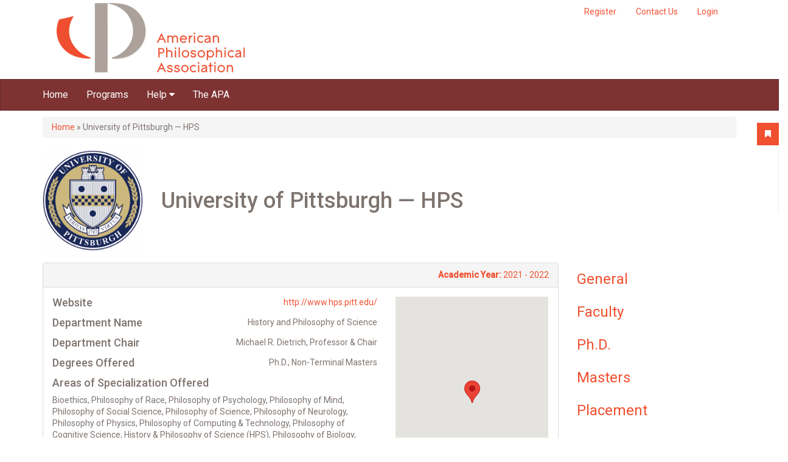

--- FILE ---
content_type: text/html; charset=utf-8
request_url: https://gradguide.apaonline.org/programs/university-pittsburgh-hps?position=1&list=jkgNIIPe9lu2vdGa7fDnCiGNZnQ4vtnvZmaZnjndiRE
body_size: 29776
content:
<!DOCTYPE html PUBLIC "-//W3C//DTD XHTML+RDFa 1.0//EN"
  "http://www.w3.org/MarkUp/DTD/xhtml-rdfa-1.dtd">
<html xmlns="http://www.w3.org/1999/xhtml" xml:lang="en" version="XHTML+RDFa 1.0" dir="ltr"
  xmlns:og="http://ogp.me/ns#">

<head profile="http://www.w3.org/1999/xhtml/vocab">
  <meta http-equiv="Content-Type" content="text/html; charset=utf-8" /><script type="text/javascript">(window.NREUM||(NREUM={})).init={ajax:{deny_list:["bam.nr-data.net"]},feature_flags:["soft_nav"]};(window.NREUM||(NREUM={})).loader_config={licenseKey:"39d5078155",applicationID:"19460836",browserID:"19460876"};;/*! For license information please see nr-loader-rum-1.306.0.min.js.LICENSE.txt */
(()=>{var e,t,r={122:(e,t,r)=>{"use strict";r.d(t,{a:()=>i});var n=r(944);function i(e,t){try{if(!e||"object"!=typeof e)return(0,n.R)(3);if(!t||"object"!=typeof t)return(0,n.R)(4);const r=Object.create(Object.getPrototypeOf(t),Object.getOwnPropertyDescriptors(t)),a=0===Object.keys(r).length?e:r;for(let o in a)if(void 0!==e[o])try{if(null===e[o]){r[o]=null;continue}Array.isArray(e[o])&&Array.isArray(t[o])?r[o]=Array.from(new Set([...e[o],...t[o]])):"object"==typeof e[o]&&"object"==typeof t[o]?r[o]=i(e[o],t[o]):r[o]=e[o]}catch(e){r[o]||(0,n.R)(1,e)}return r}catch(e){(0,n.R)(2,e)}}},154:(e,t,r)=>{"use strict";r.d(t,{OF:()=>c,RI:()=>i,WN:()=>u,bv:()=>a,eN:()=>l,gm:()=>o,mw:()=>s,sb:()=>d});var n=r(863);const i="undefined"!=typeof window&&!!window.document,a="undefined"!=typeof WorkerGlobalScope&&("undefined"!=typeof self&&self instanceof WorkerGlobalScope&&self.navigator instanceof WorkerNavigator||"undefined"!=typeof globalThis&&globalThis instanceof WorkerGlobalScope&&globalThis.navigator instanceof WorkerNavigator),o=i?window:"undefined"!=typeof WorkerGlobalScope&&("undefined"!=typeof self&&self instanceof WorkerGlobalScope&&self||"undefined"!=typeof globalThis&&globalThis instanceof WorkerGlobalScope&&globalThis),s=Boolean("hidden"===o?.document?.visibilityState),c=/iPad|iPhone|iPod/.test(o.navigator?.userAgent),d=c&&"undefined"==typeof SharedWorker,u=((()=>{const e=o.navigator?.userAgent?.match(/Firefox[/\s](\d+\.\d+)/);Array.isArray(e)&&e.length>=2&&e[1]})(),Date.now()-(0,n.t)()),l=()=>"undefined"!=typeof PerformanceNavigationTiming&&o?.performance?.getEntriesByType("navigation")?.[0]?.responseStart},163:(e,t,r)=>{"use strict";r.d(t,{j:()=>E});var n=r(384),i=r(741);var a=r(555);r(860).K7.genericEvents;const o="experimental.resources",s="register",c=e=>{if(!e||"string"!=typeof e)return!1;try{document.createDocumentFragment().querySelector(e)}catch{return!1}return!0};var d=r(614),u=r(944),l=r(122);const f="[data-nr-mask]",g=e=>(0,l.a)(e,(()=>{const e={feature_flags:[],experimental:{allow_registered_children:!1,resources:!1},mask_selector:"*",block_selector:"[data-nr-block]",mask_input_options:{color:!1,date:!1,"datetime-local":!1,email:!1,month:!1,number:!1,range:!1,search:!1,tel:!1,text:!1,time:!1,url:!1,week:!1,textarea:!1,select:!1,password:!0}};return{ajax:{deny_list:void 0,block_internal:!0,enabled:!0,autoStart:!0},api:{get allow_registered_children(){return e.feature_flags.includes(s)||e.experimental.allow_registered_children},set allow_registered_children(t){e.experimental.allow_registered_children=t},duplicate_registered_data:!1},browser_consent_mode:{enabled:!1},distributed_tracing:{enabled:void 0,exclude_newrelic_header:void 0,cors_use_newrelic_header:void 0,cors_use_tracecontext_headers:void 0,allowed_origins:void 0},get feature_flags(){return e.feature_flags},set feature_flags(t){e.feature_flags=t},generic_events:{enabled:!0,autoStart:!0},harvest:{interval:30},jserrors:{enabled:!0,autoStart:!0},logging:{enabled:!0,autoStart:!0},metrics:{enabled:!0,autoStart:!0},obfuscate:void 0,page_action:{enabled:!0},page_view_event:{enabled:!0,autoStart:!0},page_view_timing:{enabled:!0,autoStart:!0},performance:{capture_marks:!1,capture_measures:!1,capture_detail:!0,resources:{get enabled(){return e.feature_flags.includes(o)||e.experimental.resources},set enabled(t){e.experimental.resources=t},asset_types:[],first_party_domains:[],ignore_newrelic:!0}},privacy:{cookies_enabled:!0},proxy:{assets:void 0,beacon:void 0},session:{expiresMs:d.wk,inactiveMs:d.BB},session_replay:{autoStart:!0,enabled:!1,preload:!1,sampling_rate:10,error_sampling_rate:100,collect_fonts:!1,inline_images:!1,fix_stylesheets:!0,mask_all_inputs:!0,get mask_text_selector(){return e.mask_selector},set mask_text_selector(t){c(t)?e.mask_selector="".concat(t,",").concat(f):""===t||null===t?e.mask_selector=f:(0,u.R)(5,t)},get block_class(){return"nr-block"},get ignore_class(){return"nr-ignore"},get mask_text_class(){return"nr-mask"},get block_selector(){return e.block_selector},set block_selector(t){c(t)?e.block_selector+=",".concat(t):""!==t&&(0,u.R)(6,t)},get mask_input_options(){return e.mask_input_options},set mask_input_options(t){t&&"object"==typeof t?e.mask_input_options={...t,password:!0}:(0,u.R)(7,t)}},session_trace:{enabled:!0,autoStart:!0},soft_navigations:{enabled:!0,autoStart:!0},spa:{enabled:!0,autoStart:!0},ssl:void 0,user_actions:{enabled:!0,elementAttributes:["id","className","tagName","type"]}}})());var p=r(154),m=r(324);let h=0;const v={buildEnv:m.F3,distMethod:m.Xs,version:m.xv,originTime:p.WN},b={consented:!1},y={appMetadata:{},get consented(){return this.session?.state?.consent||b.consented},set consented(e){b.consented=e},customTransaction:void 0,denyList:void 0,disabled:!1,harvester:void 0,isolatedBacklog:!1,isRecording:!1,loaderType:void 0,maxBytes:3e4,obfuscator:void 0,onerror:void 0,ptid:void 0,releaseIds:{},session:void 0,timeKeeper:void 0,registeredEntities:[],jsAttributesMetadata:{bytes:0},get harvestCount(){return++h}},_=e=>{const t=(0,l.a)(e,y),r=Object.keys(v).reduce((e,t)=>(e[t]={value:v[t],writable:!1,configurable:!0,enumerable:!0},e),{});return Object.defineProperties(t,r)};var w=r(701);const x=e=>{const t=e.startsWith("http");e+="/",r.p=t?e:"https://"+e};var S=r(836),k=r(241);const R={accountID:void 0,trustKey:void 0,agentID:void 0,licenseKey:void 0,applicationID:void 0,xpid:void 0},A=e=>(0,l.a)(e,R),T=new Set;function E(e,t={},r,o){let{init:s,info:c,loader_config:d,runtime:u={},exposed:l=!0}=t;if(!c){const e=(0,n.pV)();s=e.init,c=e.info,d=e.loader_config}e.init=g(s||{}),e.loader_config=A(d||{}),c.jsAttributes??={},p.bv&&(c.jsAttributes.isWorker=!0),e.info=(0,a.D)(c);const f=e.init,m=[c.beacon,c.errorBeacon];T.has(e.agentIdentifier)||(f.proxy.assets&&(x(f.proxy.assets),m.push(f.proxy.assets)),f.proxy.beacon&&m.push(f.proxy.beacon),e.beacons=[...m],function(e){const t=(0,n.pV)();Object.getOwnPropertyNames(i.W.prototype).forEach(r=>{const n=i.W.prototype[r];if("function"!=typeof n||"constructor"===n)return;let a=t[r];e[r]&&!1!==e.exposed&&"micro-agent"!==e.runtime?.loaderType&&(t[r]=(...t)=>{const n=e[r](...t);return a?a(...t):n})})}(e),(0,n.US)("activatedFeatures",w.B),e.runSoftNavOverSpa&&=!0===f.soft_navigations.enabled&&f.feature_flags.includes("soft_nav")),u.denyList=[...f.ajax.deny_list||[],...f.ajax.block_internal?m:[]],u.ptid=e.agentIdentifier,u.loaderType=r,e.runtime=_(u),T.has(e.agentIdentifier)||(e.ee=S.ee.get(e.agentIdentifier),e.exposed=l,(0,k.W)({agentIdentifier:e.agentIdentifier,drained:!!w.B?.[e.agentIdentifier],type:"lifecycle",name:"initialize",feature:void 0,data:e.config})),T.add(e.agentIdentifier)}},234:(e,t,r)=>{"use strict";r.d(t,{W:()=>a});var n=r(836),i=r(687);class a{constructor(e,t){this.agentIdentifier=e,this.ee=n.ee.get(e),this.featureName=t,this.blocked=!1}deregisterDrain(){(0,i.x3)(this.agentIdentifier,this.featureName)}}},241:(e,t,r)=>{"use strict";r.d(t,{W:()=>a});var n=r(154);const i="newrelic";function a(e={}){try{n.gm.dispatchEvent(new CustomEvent(i,{detail:e}))}catch(e){}}},261:(e,t,r)=>{"use strict";r.d(t,{$9:()=>d,BL:()=>s,CH:()=>g,Dl:()=>_,Fw:()=>y,PA:()=>h,Pl:()=>n,Pv:()=>k,Tb:()=>l,U2:()=>a,V1:()=>S,Wb:()=>x,bt:()=>b,cD:()=>v,d3:()=>w,dT:()=>c,eY:()=>p,fF:()=>f,hG:()=>i,k6:()=>o,nb:()=>m,o5:()=>u});const n="api-",i="addPageAction",a="addToTrace",o="addRelease",s="finished",c="interaction",d="log",u="noticeError",l="pauseReplay",f="recordCustomEvent",g="recordReplay",p="register",m="setApplicationVersion",h="setCurrentRouteName",v="setCustomAttribute",b="setErrorHandler",y="setPageViewName",_="setUserId",w="start",x="wrapLogger",S="measure",k="consent"},289:(e,t,r)=>{"use strict";r.d(t,{GG:()=>o,Qr:()=>c,sB:()=>s});var n=r(878),i=r(389);function a(){return"undefined"==typeof document||"complete"===document.readyState}function o(e,t){if(a())return e();const r=(0,i.J)(e),o=setInterval(()=>{a()&&(clearInterval(o),r())},500);(0,n.sp)("load",r,t)}function s(e){if(a())return e();(0,n.DD)("DOMContentLoaded",e)}function c(e){if(a())return e();(0,n.sp)("popstate",e)}},324:(e,t,r)=>{"use strict";r.d(t,{F3:()=>i,Xs:()=>a,xv:()=>n});const n="1.306.0",i="PROD",a="CDN"},374:(e,t,r)=>{r.nc=(()=>{try{return document?.currentScript?.nonce}catch(e){}return""})()},384:(e,t,r)=>{"use strict";r.d(t,{NT:()=>o,US:()=>u,Zm:()=>s,bQ:()=>d,dV:()=>c,pV:()=>l});var n=r(154),i=r(863),a=r(910);const o={beacon:"bam.nr-data.net",errorBeacon:"bam.nr-data.net"};function s(){return n.gm.NREUM||(n.gm.NREUM={}),void 0===n.gm.newrelic&&(n.gm.newrelic=n.gm.NREUM),n.gm.NREUM}function c(){let e=s();return e.o||(e.o={ST:n.gm.setTimeout,SI:n.gm.setImmediate||n.gm.setInterval,CT:n.gm.clearTimeout,XHR:n.gm.XMLHttpRequest,REQ:n.gm.Request,EV:n.gm.Event,PR:n.gm.Promise,MO:n.gm.MutationObserver,FETCH:n.gm.fetch,WS:n.gm.WebSocket},(0,a.i)(...Object.values(e.o))),e}function d(e,t){let r=s();r.initializedAgents??={},t.initializedAt={ms:(0,i.t)(),date:new Date},r.initializedAgents[e]=t}function u(e,t){s()[e]=t}function l(){return function(){let e=s();const t=e.info||{};e.info={beacon:o.beacon,errorBeacon:o.errorBeacon,...t}}(),function(){let e=s();const t=e.init||{};e.init={...t}}(),c(),function(){let e=s();const t=e.loader_config||{};e.loader_config={...t}}(),s()}},389:(e,t,r)=>{"use strict";function n(e,t=500,r={}){const n=r?.leading||!1;let i;return(...r)=>{n&&void 0===i&&(e.apply(this,r),i=setTimeout(()=>{i=clearTimeout(i)},t)),n||(clearTimeout(i),i=setTimeout(()=>{e.apply(this,r)},t))}}function i(e){let t=!1;return(...r)=>{t||(t=!0,e.apply(this,r))}}r.d(t,{J:()=>i,s:()=>n})},555:(e,t,r)=>{"use strict";r.d(t,{D:()=>s,f:()=>o});var n=r(384),i=r(122);const a={beacon:n.NT.beacon,errorBeacon:n.NT.errorBeacon,licenseKey:void 0,applicationID:void 0,sa:void 0,queueTime:void 0,applicationTime:void 0,ttGuid:void 0,user:void 0,account:void 0,product:void 0,extra:void 0,jsAttributes:{},userAttributes:void 0,atts:void 0,transactionName:void 0,tNamePlain:void 0};function o(e){try{return!!e.licenseKey&&!!e.errorBeacon&&!!e.applicationID}catch(e){return!1}}const s=e=>(0,i.a)(e,a)},566:(e,t,r)=>{"use strict";r.d(t,{LA:()=>s,bz:()=>o});var n=r(154);const i="xxxxxxxx-xxxx-4xxx-yxxx-xxxxxxxxxxxx";function a(e,t){return e?15&e[t]:16*Math.random()|0}function o(){const e=n.gm?.crypto||n.gm?.msCrypto;let t,r=0;return e&&e.getRandomValues&&(t=e.getRandomValues(new Uint8Array(30))),i.split("").map(e=>"x"===e?a(t,r++).toString(16):"y"===e?(3&a()|8).toString(16):e).join("")}function s(e){const t=n.gm?.crypto||n.gm?.msCrypto;let r,i=0;t&&t.getRandomValues&&(r=t.getRandomValues(new Uint8Array(e)));const o=[];for(var s=0;s<e;s++)o.push(a(r,i++).toString(16));return o.join("")}},606:(e,t,r)=>{"use strict";r.d(t,{i:()=>a});var n=r(908);a.on=o;var i=a.handlers={};function a(e,t,r,a){o(a||n.d,i,e,t,r)}function o(e,t,r,i,a){a||(a="feature"),e||(e=n.d);var o=t[a]=t[a]||{};(o[r]=o[r]||[]).push([e,i])}},607:(e,t,r)=>{"use strict";r.d(t,{W:()=>n});const n=(0,r(566).bz)()},614:(e,t,r)=>{"use strict";r.d(t,{BB:()=>o,H3:()=>n,g:()=>d,iL:()=>c,tS:()=>s,uh:()=>i,wk:()=>a});const n="NRBA",i="SESSION",a=144e5,o=18e5,s={STARTED:"session-started",PAUSE:"session-pause",RESET:"session-reset",RESUME:"session-resume",UPDATE:"session-update"},c={SAME_TAB:"same-tab",CROSS_TAB:"cross-tab"},d={OFF:0,FULL:1,ERROR:2}},630:(e,t,r)=>{"use strict";r.d(t,{T:()=>n});const n=r(860).K7.pageViewEvent},646:(e,t,r)=>{"use strict";r.d(t,{y:()=>n});class n{constructor(e){this.contextId=e}}},687:(e,t,r)=>{"use strict";r.d(t,{Ak:()=>d,Ze:()=>f,x3:()=>u});var n=r(241),i=r(836),a=r(606),o=r(860),s=r(646);const c={};function d(e,t){const r={staged:!1,priority:o.P3[t]||0};l(e),c[e].get(t)||c[e].set(t,r)}function u(e,t){e&&c[e]&&(c[e].get(t)&&c[e].delete(t),p(e,t,!1),c[e].size&&g(e))}function l(e){if(!e)throw new Error("agentIdentifier required");c[e]||(c[e]=new Map)}function f(e="",t="feature",r=!1){if(l(e),!e||!c[e].get(t)||r)return p(e,t);c[e].get(t).staged=!0,g(e)}function g(e){const t=Array.from(c[e]);t.every(([e,t])=>t.staged)&&(t.sort((e,t)=>e[1].priority-t[1].priority),t.forEach(([t])=>{c[e].delete(t),p(e,t)}))}function p(e,t,r=!0){const o=e?i.ee.get(e):i.ee,c=a.i.handlers;if(!o.aborted&&o.backlog&&c){if((0,n.W)({agentIdentifier:e,type:"lifecycle",name:"drain",feature:t}),r){const e=o.backlog[t],r=c[t];if(r){for(let t=0;e&&t<e.length;++t)m(e[t],r);Object.entries(r).forEach(([e,t])=>{Object.values(t||{}).forEach(t=>{t[0]?.on&&t[0]?.context()instanceof s.y&&t[0].on(e,t[1])})})}}o.isolatedBacklog||delete c[t],o.backlog[t]=null,o.emit("drain-"+t,[])}}function m(e,t){var r=e[1];Object.values(t[r]||{}).forEach(t=>{var r=e[0];if(t[0]===r){var n=t[1],i=e[3],a=e[2];n.apply(i,a)}})}},699:(e,t,r)=>{"use strict";r.d(t,{It:()=>a,KC:()=>s,No:()=>i,qh:()=>o});var n=r(860);const i=16e3,a=1e6,o="SESSION_ERROR",s={[n.K7.logging]:!0,[n.K7.genericEvents]:!1,[n.K7.jserrors]:!1,[n.K7.ajax]:!1}},701:(e,t,r)=>{"use strict";r.d(t,{B:()=>a,t:()=>o});var n=r(241);const i=new Set,a={};function o(e,t){const r=t.agentIdentifier;a[r]??={},e&&"object"==typeof e&&(i.has(r)||(t.ee.emit("rumresp",[e]),a[r]=e,i.add(r),(0,n.W)({agentIdentifier:r,loaded:!0,drained:!0,type:"lifecycle",name:"load",feature:void 0,data:e})))}},741:(e,t,r)=>{"use strict";r.d(t,{W:()=>a});var n=r(944),i=r(261);class a{#e(e,...t){if(this[e]!==a.prototype[e])return this[e](...t);(0,n.R)(35,e)}addPageAction(e,t){return this.#e(i.hG,e,t)}register(e){return this.#e(i.eY,e)}recordCustomEvent(e,t){return this.#e(i.fF,e,t)}setPageViewName(e,t){return this.#e(i.Fw,e,t)}setCustomAttribute(e,t,r){return this.#e(i.cD,e,t,r)}noticeError(e,t){return this.#e(i.o5,e,t)}setUserId(e){return this.#e(i.Dl,e)}setApplicationVersion(e){return this.#e(i.nb,e)}setErrorHandler(e){return this.#e(i.bt,e)}addRelease(e,t){return this.#e(i.k6,e,t)}log(e,t){return this.#e(i.$9,e,t)}start(){return this.#e(i.d3)}finished(e){return this.#e(i.BL,e)}recordReplay(){return this.#e(i.CH)}pauseReplay(){return this.#e(i.Tb)}addToTrace(e){return this.#e(i.U2,e)}setCurrentRouteName(e){return this.#e(i.PA,e)}interaction(e){return this.#e(i.dT,e)}wrapLogger(e,t,r){return this.#e(i.Wb,e,t,r)}measure(e,t){return this.#e(i.V1,e,t)}consent(e){return this.#e(i.Pv,e)}}},782:(e,t,r)=>{"use strict";r.d(t,{T:()=>n});const n=r(860).K7.pageViewTiming},836:(e,t,r)=>{"use strict";r.d(t,{P:()=>s,ee:()=>c});var n=r(384),i=r(990),a=r(646),o=r(607);const s="nr@context:".concat(o.W),c=function e(t,r){var n={},o={},u={},l=!1;try{l=16===r.length&&d.initializedAgents?.[r]?.runtime.isolatedBacklog}catch(e){}var f={on:p,addEventListener:p,removeEventListener:function(e,t){var r=n[e];if(!r)return;for(var i=0;i<r.length;i++)r[i]===t&&r.splice(i,1)},emit:function(e,r,n,i,a){!1!==a&&(a=!0);if(c.aborted&&!i)return;t&&a&&t.emit(e,r,n);var s=g(n);m(e).forEach(e=>{e.apply(s,r)});var d=v()[o[e]];d&&d.push([f,e,r,s]);return s},get:h,listeners:m,context:g,buffer:function(e,t){const r=v();if(t=t||"feature",f.aborted)return;Object.entries(e||{}).forEach(([e,n])=>{o[n]=t,t in r||(r[t]=[])})},abort:function(){f._aborted=!0,Object.keys(f.backlog).forEach(e=>{delete f.backlog[e]})},isBuffering:function(e){return!!v()[o[e]]},debugId:r,backlog:l?{}:t&&"object"==typeof t.backlog?t.backlog:{},isolatedBacklog:l};return Object.defineProperty(f,"aborted",{get:()=>{let e=f._aborted||!1;return e||(t&&(e=t.aborted),e)}}),f;function g(e){return e&&e instanceof a.y?e:e?(0,i.I)(e,s,()=>new a.y(s)):new a.y(s)}function p(e,t){n[e]=m(e).concat(t)}function m(e){return n[e]||[]}function h(t){return u[t]=u[t]||e(f,t)}function v(){return f.backlog}}(void 0,"globalEE"),d=(0,n.Zm)();d.ee||(d.ee=c)},843:(e,t,r)=>{"use strict";r.d(t,{G:()=>a,u:()=>i});var n=r(878);function i(e,t=!1,r,i){(0,n.DD)("visibilitychange",function(){if(t)return void("hidden"===document.visibilityState&&e());e(document.visibilityState)},r,i)}function a(e,t,r){(0,n.sp)("pagehide",e,t,r)}},860:(e,t,r)=>{"use strict";r.d(t,{$J:()=>u,K7:()=>c,P3:()=>d,XX:()=>i,Yy:()=>s,df:()=>a,qY:()=>n,v4:()=>o});const n="events",i="jserrors",a="browser/blobs",o="rum",s="browser/logs",c={ajax:"ajax",genericEvents:"generic_events",jserrors:i,logging:"logging",metrics:"metrics",pageAction:"page_action",pageViewEvent:"page_view_event",pageViewTiming:"page_view_timing",sessionReplay:"session_replay",sessionTrace:"session_trace",softNav:"soft_navigations",spa:"spa"},d={[c.pageViewEvent]:1,[c.pageViewTiming]:2,[c.metrics]:3,[c.jserrors]:4,[c.spa]:5,[c.ajax]:6,[c.sessionTrace]:7,[c.softNav]:8,[c.sessionReplay]:9,[c.logging]:10,[c.genericEvents]:11},u={[c.pageViewEvent]:o,[c.pageViewTiming]:n,[c.ajax]:n,[c.spa]:n,[c.softNav]:n,[c.metrics]:i,[c.jserrors]:i,[c.sessionTrace]:a,[c.sessionReplay]:a,[c.logging]:s,[c.genericEvents]:"ins"}},863:(e,t,r)=>{"use strict";function n(){return Math.floor(performance.now())}r.d(t,{t:()=>n})},878:(e,t,r)=>{"use strict";function n(e,t){return{capture:e,passive:!1,signal:t}}function i(e,t,r=!1,i){window.addEventListener(e,t,n(r,i))}function a(e,t,r=!1,i){document.addEventListener(e,t,n(r,i))}r.d(t,{DD:()=>a,jT:()=>n,sp:()=>i})},908:(e,t,r)=>{"use strict";r.d(t,{d:()=>n,p:()=>i});var n=r(836).ee.get("handle");function i(e,t,r,i,a){a?(a.buffer([e],i),a.emit(e,t,r)):(n.buffer([e],i),n.emit(e,t,r))}},910:(e,t,r)=>{"use strict";r.d(t,{i:()=>a});var n=r(944);const i=new Map;function a(...e){return e.every(e=>{if(i.has(e))return i.get(e);const t="function"==typeof e?e.toString():"",r=t.includes("[native code]"),a=t.includes("nrWrapper");return r||a||(0,n.R)(64,e?.name||t),i.set(e,r),r})}},944:(e,t,r)=>{"use strict";r.d(t,{R:()=>i});var n=r(241);function i(e,t){"function"==typeof console.debug&&(console.debug("New Relic Warning: https://github.com/newrelic/newrelic-browser-agent/blob/main/docs/warning-codes.md#".concat(e),t),(0,n.W)({agentIdentifier:null,drained:null,type:"data",name:"warn",feature:"warn",data:{code:e,secondary:t}}))}},969:(e,t,r)=>{"use strict";r.d(t,{TZ:()=>n,XG:()=>s,rs:()=>i,xV:()=>o,z_:()=>a});const n=r(860).K7.metrics,i="sm",a="cm",o="storeSupportabilityMetrics",s="storeEventMetrics"},990:(e,t,r)=>{"use strict";r.d(t,{I:()=>i});var n=Object.prototype.hasOwnProperty;function i(e,t,r){if(n.call(e,t))return e[t];var i=r();if(Object.defineProperty&&Object.keys)try{return Object.defineProperty(e,t,{value:i,writable:!0,enumerable:!1}),i}catch(e){}return e[t]=i,i}}},n={};function i(e){var t=n[e];if(void 0!==t)return t.exports;var a=n[e]={exports:{}};return r[e](a,a.exports,i),a.exports}i.m=r,i.d=(e,t)=>{for(var r in t)i.o(t,r)&&!i.o(e,r)&&Object.defineProperty(e,r,{enumerable:!0,get:t[r]})},i.f={},i.e=e=>Promise.all(Object.keys(i.f).reduce((t,r)=>(i.f[r](e,t),t),[])),i.u=e=>"nr-rum-1.306.0.min.js",i.o=(e,t)=>Object.prototype.hasOwnProperty.call(e,t),e={},t="NRBA-1.306.0.PROD:",i.l=(r,n,a,o)=>{if(e[r])e[r].push(n);else{var s,c;if(void 0!==a)for(var d=document.getElementsByTagName("script"),u=0;u<d.length;u++){var l=d[u];if(l.getAttribute("src")==r||l.getAttribute("data-webpack")==t+a){s=l;break}}if(!s){c=!0;var f={296:"sha512-XHJAyYwsxAD4jnOFenBf2aq49/pv28jKOJKs7YGQhagYYI2Zk8nHflZPdd7WiilkmEkgIZQEFX4f1AJMoyzKwA=="};(s=document.createElement("script")).charset="utf-8",i.nc&&s.setAttribute("nonce",i.nc),s.setAttribute("data-webpack",t+a),s.src=r,0!==s.src.indexOf(window.location.origin+"/")&&(s.crossOrigin="anonymous"),f[o]&&(s.integrity=f[o])}e[r]=[n];var g=(t,n)=>{s.onerror=s.onload=null,clearTimeout(p);var i=e[r];if(delete e[r],s.parentNode&&s.parentNode.removeChild(s),i&&i.forEach(e=>e(n)),t)return t(n)},p=setTimeout(g.bind(null,void 0,{type:"timeout",target:s}),12e4);s.onerror=g.bind(null,s.onerror),s.onload=g.bind(null,s.onload),c&&document.head.appendChild(s)}},i.r=e=>{"undefined"!=typeof Symbol&&Symbol.toStringTag&&Object.defineProperty(e,Symbol.toStringTag,{value:"Module"}),Object.defineProperty(e,"__esModule",{value:!0})},i.p="https://js-agent.newrelic.com/",(()=>{var e={374:0,840:0};i.f.j=(t,r)=>{var n=i.o(e,t)?e[t]:void 0;if(0!==n)if(n)r.push(n[2]);else{var a=new Promise((r,i)=>n=e[t]=[r,i]);r.push(n[2]=a);var o=i.p+i.u(t),s=new Error;i.l(o,r=>{if(i.o(e,t)&&(0!==(n=e[t])&&(e[t]=void 0),n)){var a=r&&("load"===r.type?"missing":r.type),o=r&&r.target&&r.target.src;s.message="Loading chunk "+t+" failed: ("+a+": "+o+")",s.name="ChunkLoadError",s.type=a,s.request=o,n[1](s)}},"chunk-"+t,t)}};var t=(t,r)=>{var n,a,[o,s,c]=r,d=0;if(o.some(t=>0!==e[t])){for(n in s)i.o(s,n)&&(i.m[n]=s[n]);if(c)c(i)}for(t&&t(r);d<o.length;d++)a=o[d],i.o(e,a)&&e[a]&&e[a][0](),e[a]=0},r=self["webpackChunk:NRBA-1.306.0.PROD"]=self["webpackChunk:NRBA-1.306.0.PROD"]||[];r.forEach(t.bind(null,0)),r.push=t.bind(null,r.push.bind(r))})(),(()=>{"use strict";i(374);var e=i(566),t=i(741);class r extends t.W{agentIdentifier=(0,e.LA)(16)}var n=i(860);const a=Object.values(n.K7);var o=i(163);var s=i(908),c=i(863),d=i(261),u=i(241),l=i(944),f=i(701),g=i(969);function p(e,t,i,a){const o=a||i;!o||o[e]&&o[e]!==r.prototype[e]||(o[e]=function(){(0,s.p)(g.xV,["API/"+e+"/called"],void 0,n.K7.metrics,i.ee),(0,u.W)({agentIdentifier:i.agentIdentifier,drained:!!f.B?.[i.agentIdentifier],type:"data",name:"api",feature:d.Pl+e,data:{}});try{return t.apply(this,arguments)}catch(e){(0,l.R)(23,e)}})}function m(e,t,r,n,i){const a=e.info;null===r?delete a.jsAttributes[t]:a.jsAttributes[t]=r,(i||null===r)&&(0,s.p)(d.Pl+n,[(0,c.t)(),t,r],void 0,"session",e.ee)}var h=i(687),v=i(234),b=i(289),y=i(154),_=i(384);const w=e=>y.RI&&!0===e?.privacy.cookies_enabled;function x(e){return!!(0,_.dV)().o.MO&&w(e)&&!0===e?.session_trace.enabled}var S=i(389),k=i(699);class R extends v.W{constructor(e,t){super(e.agentIdentifier,t),this.agentRef=e,this.abortHandler=void 0,this.featAggregate=void 0,this.loadedSuccessfully=void 0,this.onAggregateImported=new Promise(e=>{this.loadedSuccessfully=e}),this.deferred=Promise.resolve(),!1===e.init[this.featureName].autoStart?this.deferred=new Promise((t,r)=>{this.ee.on("manual-start-all",(0,S.J)(()=>{(0,h.Ak)(e.agentIdentifier,this.featureName),t()}))}):(0,h.Ak)(e.agentIdentifier,t)}importAggregator(e,t,r={}){if(this.featAggregate)return;const n=async()=>{let n;await this.deferred;try{if(w(e.init)){const{setupAgentSession:t}=await i.e(296).then(i.bind(i,305));n=t(e)}}catch(e){(0,l.R)(20,e),this.ee.emit("internal-error",[e]),(0,s.p)(k.qh,[e],void 0,this.featureName,this.ee)}try{if(!this.#t(this.featureName,n,e.init))return(0,h.Ze)(this.agentIdentifier,this.featureName),void this.loadedSuccessfully(!1);const{Aggregate:i}=await t();this.featAggregate=new i(e,r),e.runtime.harvester.initializedAggregates.push(this.featAggregate),this.loadedSuccessfully(!0)}catch(e){(0,l.R)(34,e),this.abortHandler?.(),(0,h.Ze)(this.agentIdentifier,this.featureName,!0),this.loadedSuccessfully(!1),this.ee&&this.ee.abort()}};y.RI?(0,b.GG)(()=>n(),!0):n()}#t(e,t,r){if(this.blocked)return!1;switch(e){case n.K7.sessionReplay:return x(r)&&!!t;case n.K7.sessionTrace:return!!t;default:return!0}}}var A=i(630),T=i(614);class E extends R{static featureName=A.T;constructor(e){var t;super(e,A.T),this.setupInspectionEvents(e.agentIdentifier),t=e,p(d.Fw,function(e,r){"string"==typeof e&&("/"!==e.charAt(0)&&(e="/"+e),t.runtime.customTransaction=(r||"http://custom.transaction")+e,(0,s.p)(d.Pl+d.Fw,[(0,c.t)()],void 0,void 0,t.ee))},t),this.importAggregator(e,()=>i.e(296).then(i.bind(i,943)))}setupInspectionEvents(e){const t=(t,r)=>{t&&(0,u.W)({agentIdentifier:e,timeStamp:t.timeStamp,loaded:"complete"===t.target.readyState,type:"window",name:r,data:t.target.location+""})};(0,b.sB)(e=>{t(e,"DOMContentLoaded")}),(0,b.GG)(e=>{t(e,"load")}),(0,b.Qr)(e=>{t(e,"navigate")}),this.ee.on(T.tS.UPDATE,(t,r)=>{(0,u.W)({agentIdentifier:e,type:"lifecycle",name:"session",data:r})})}}var N=i(843),I=i(782);class j extends R{static featureName=I.T;constructor(e){super(e,I.T),y.RI&&((0,N.u)(()=>(0,s.p)("docHidden",[(0,c.t)()],void 0,I.T,this.ee),!0),(0,N.G)(()=>(0,s.p)("winPagehide",[(0,c.t)()],void 0,I.T,this.ee)),this.importAggregator(e,()=>i.e(296).then(i.bind(i,117))))}}class P extends R{static featureName=g.TZ;constructor(e){super(e,g.TZ),y.RI&&document.addEventListener("securitypolicyviolation",e=>{(0,s.p)(g.xV,["Generic/CSPViolation/Detected"],void 0,this.featureName,this.ee)}),this.importAggregator(e,()=>i.e(296).then(i.bind(i,623)))}}new class extends r{constructor(e){var t;(super(),y.gm)?(this.features={},(0,_.bQ)(this.agentIdentifier,this),this.desiredFeatures=new Set(e.features||[]),this.desiredFeatures.add(E),this.runSoftNavOverSpa=[...this.desiredFeatures].some(e=>e.featureName===n.K7.softNav),(0,o.j)(this,e,e.loaderType||"agent"),t=this,p(d.cD,function(e,r,n=!1){if("string"==typeof e){if(["string","number","boolean"].includes(typeof r)||null===r)return m(t,e,r,d.cD,n);(0,l.R)(40,typeof r)}else(0,l.R)(39,typeof e)},t),function(e){p(d.Dl,function(t){if("string"==typeof t||null===t)return m(e,"enduser.id",t,d.Dl,!0);(0,l.R)(41,typeof t)},e)}(this),function(e){p(d.nb,function(t){if("string"==typeof t||null===t)return m(e,"application.version",t,d.nb,!1);(0,l.R)(42,typeof t)},e)}(this),function(e){p(d.d3,function(){e.ee.emit("manual-start-all")},e)}(this),function(e){p(d.Pv,function(t=!0){if("boolean"==typeof t){if((0,s.p)(d.Pl+d.Pv,[t],void 0,"session",e.ee),e.runtime.consented=t,t){const t=e.features.page_view_event;t.onAggregateImported.then(e=>{const r=t.featAggregate;e&&!r.sentRum&&r.sendRum()})}}else(0,l.R)(65,typeof t)},e)}(this),this.run()):(0,l.R)(21)}get config(){return{info:this.info,init:this.init,loader_config:this.loader_config,runtime:this.runtime}}get api(){return this}run(){try{const e=function(e){const t={};return a.forEach(r=>{t[r]=!!e[r]?.enabled}),t}(this.init),t=[...this.desiredFeatures];t.sort((e,t)=>n.P3[e.featureName]-n.P3[t.featureName]),t.forEach(t=>{if(!e[t.featureName]&&t.featureName!==n.K7.pageViewEvent)return;if(this.runSoftNavOverSpa&&t.featureName===n.K7.spa)return;if(!this.runSoftNavOverSpa&&t.featureName===n.K7.softNav)return;const r=function(e){switch(e){case n.K7.ajax:return[n.K7.jserrors];case n.K7.sessionTrace:return[n.K7.ajax,n.K7.pageViewEvent];case n.K7.sessionReplay:return[n.K7.sessionTrace];case n.K7.pageViewTiming:return[n.K7.pageViewEvent];default:return[]}}(t.featureName).filter(e=>!(e in this.features));r.length>0&&(0,l.R)(36,{targetFeature:t.featureName,missingDependencies:r}),this.features[t.featureName]=new t(this)})}catch(e){(0,l.R)(22,e);for(const e in this.features)this.features[e].abortHandler?.();const t=(0,_.Zm)();delete t.initializedAgents[this.agentIdentifier]?.features,delete this.sharedAggregator;return t.ee.get(this.agentIdentifier).abort(),!1}}}({features:[E,j,P],loaderType:"lite"})})()})();</script>
<meta name="viewport" content="width=device-width, initial-scale=1.0" />
<meta name="description" content="History and Philosophy of Science | http://www.hps.pitt.edu/ | The Department of History and Philosophy of Science includes areas of concentration in Early Modern Science and Philosophy; Classics, Philosophy and Ancient Science; History and Philosophy of Biology; History and Philosophy of Physics; and History and Philosophy of Psychology, Neuroscience and Phychiatry. The HPS" />
<meta name="abstract" content="History and Philosophy of Science | http://www.hps.pitt.edu/ | The Department of History and Philosophy of Science includes areas of concentration in Early Modern Science and Philosophy; Classics, Philosophy and Ancient Science; History and Philosophy of Biology; History and Philosophy of Physics; and History and Philosophy of Psychology, Neuroscience and Phychiatry. The HPS Department has close ties both with the Philosophy Department at the University of Pittsburgh and Carnegie Mellon University." />
<meta name="keywords" content="apa, american philosophical association, education, graduate, philosophy department, degree program, doctoral, philosophy" />
<meta name="rating" content="general" />
<link rel="image_src" href="https://gradguide.apaonline.org/sites/default/files/apa_logo_400e2f003813756bd5e445df83790666_1_1.png" />
<meta name="generator" content="Drupal 7 (https://drupal.org)" />
<link rel="canonical" href="https://gradguide.apaonline.org/programs/university-pittsburgh-hps" />
<link rel="shortlink" href="https://gradguide.apaonline.org/programs/university-pittsburgh-hps" />
<meta property="og:site_name" content="APA Grad Guide" />
<meta property="og:type" content="article" />
<meta property="og:url" content="https://gradguide.apaonline.org/programs/university-pittsburgh-hps" />
<meta property="og:title" content="University of Pittsburgh — HPS" />
<meta property="og:description" content="History and Philosophy of Science | http://www.hps.pitt.edu/ | The Department of History and Philosophy of Science includes areas of concentration in Early Modern Science and Philosophy; Classics, Philosophy and Ancient Science; History and Philosophy of Biology; History and Philosophy of Physics; and History and Philosophy of Psychology, Neuroscience and Phychiatry. The HPS Department has close ties both with the Philosophy Department at the University of Pittsburgh and Carnegie Mellon University." />
<meta property="og:updated_time" content="2022-01-05T11:25:27-05:00" />
<meta property="og:image" content="https://gradguide.apaonline.org/sites/default/files/apa_logo_400e2f003813756bd5e445df83790666_1_1.png" />
<meta property="og:image:width" content="360" />
<meta property="og:image:height" content="220" />
<meta name="twitter:card" content="summary" />
<meta name="twitter:title" content="University of Pittsburgh — HPS" />
<meta name="twitter:url" content="https://gradguide.apaonline.org/programs/university-pittsburgh-hps" />
<meta name="twitter:description" content="History and Philosophy of Science | http://www.hps.pitt.edu/ | The Department of History and Philosophy of Science includes areas of concentration in Early Modern Science and Philosophy; Classics," />
<meta name="twitter:image" content="https://gradguide.apaonline.org/sites/default/files/apa_logo_400e2f003813756bd5e445df83790666_1_1.png" />
<meta name="twitter:image:width" content="360" />
<meta name="twitter:image:height" content="220" />
<meta name="twitter:image:alt" content="Logo" />
<meta property="article:published_time" content="2015-08-31T14:17:00-04:00" />
<meta property="article:modified_time" content="2022-01-05T11:25:27-05:00" />
<link rel="shortcut icon" href="https://gradguide.apaonline.org/sites/default/files/favicon.ico" type="image/vnd.microsoft.icon" />
  <title>University of Pittsburgh — HPS | APA Grad Guide</title>
  <link type="text/css" rel="stylesheet" href="https://gradguide.apaonline.org/modules/system/system.base.css?sm32ye" media="all" />
<link type="text/css" rel="stylesheet" href="https://gradguide.apaonline.org/modules/system/system.messages.css?sm32ye" media="all" />
<link type="text/css" rel="stylesheet" href="https://gradguide.apaonline.org/modules/system/system.theme.css?sm32ye" media="all" />
<link type="text/css" rel="stylesheet" href="https://gradguide.apaonline.org/profiles/panopoly/modules/panopoly/panopoly_core/css/panopoly-jquery-ui-theme.css?sm32ye" media="all" />
<link type="text/css" rel="stylesheet" href="https://gradguide.apaonline.org/sites/all/modules/contrib/jquery_update/replace/ui/themes/base/minified/jquery.ui.accordion.min.css?sm32ye" media="all" />
<link type="text/css" rel="stylesheet" href="https://gradguide.apaonline.org/modules/comment/comment.css?sm32ye" media="all" />
<link type="text/css" rel="stylesheet" href="https://gradguide.apaonline.org/profiles/panopoly/modules/contrib/date/date_api/date.css?sm32ye" media="all" />
<link type="text/css" rel="stylesheet" href="https://gradguide.apaonline.org/profiles/panopoly/modules/contrib/date/date_popup/themes/datepicker.1.7.css?sm32ye" media="all" />
<link type="text/css" rel="stylesheet" href="https://gradguide.apaonline.org/modules/field/theme/field.css?sm32ye" media="all" />
<link type="text/css" rel="stylesheet" href="https://gradguide.apaonline.org/sites/all/modules/contrib/logintoboggan/logintoboggan.css?sm32ye" media="all" />
<link type="text/css" rel="stylesheet" href="https://gradguide.apaonline.org/modules/node/node.css?sm32ye" media="all" />
<link type="text/css" rel="stylesheet" href="https://gradguide.apaonline.org/profiles/panopoly/modules/panopoly/panopoly_admin/panopoly-admin-navbar.css?sm32ye" media="all" />
<link type="text/css" rel="stylesheet" href="https://gradguide.apaonline.org/profiles/panopoly/modules/panopoly/panopoly_core/css/panopoly-dropbutton.css?sm32ye" media="all" />
<link type="text/css" rel="stylesheet" href="https://gradguide.apaonline.org/profiles/panopoly/modules/panopoly/panopoly_magic/css/panopoly-magic.css?sm32ye" media="all" />
<link type="text/css" rel="stylesheet" href="https://gradguide.apaonline.org/profiles/panopoly/modules/panopoly/panopoly_theme/css/panopoly-featured.css?sm32ye" media="all" />
<link type="text/css" rel="stylesheet" href="https://gradguide.apaonline.org/profiles/panopoly/modules/panopoly/panopoly_theme/css/panopoly-accordian.css?sm32ye" media="all" />
<link type="text/css" rel="stylesheet" href="https://gradguide.apaonline.org/profiles/panopoly/modules/panopoly/panopoly_theme/css/panopoly-layouts.css?sm32ye" media="all" />
<link type="text/css" rel="stylesheet" href="https://gradguide.apaonline.org/profiles/panopoly/modules/panopoly/panopoly_widgets/panopoly-widgets.css?sm32ye" media="all" />
<link type="text/css" rel="stylesheet" href="https://gradguide.apaonline.org/profiles/panopoly/modules/panopoly/panopoly_widgets/panopoly-widgets-spotlight.css?sm32ye" media="all" />
<link type="text/css" rel="stylesheet" href="https://gradguide.apaonline.org/profiles/panopoly/modules/panopoly/panopoly_wysiwyg/panopoly-wysiwyg.css?sm32ye" media="all" />
<link type="text/css" rel="stylesheet" href="https://gradguide.apaonline.org/profiles/panopoly/modules/contrib/radix_layouts/radix_layouts.css?sm32ye" media="all" />
<link type="text/css" rel="stylesheet" href="https://gradguide.apaonline.org/modules/search/search.css?sm32ye" media="all" />
<link type="text/css" rel="stylesheet" href="https://gradguide.apaonline.org/modules/user/user.css?sm32ye" media="all" />
<link type="text/css" rel="stylesheet" href="https://gradguide.apaonline.org/profiles/panopoly/modules/contrib/views/css/views.css?sm32ye" media="all" />
<link type="text/css" rel="stylesheet" href="https://gradguide.apaonline.org/profiles/panopoly/modules/contrib/caption_filter/caption-filter.css?sm32ye" media="all" />
<link type="text/css" rel="stylesheet" href="https://gradguide.apaonline.org/profiles/panopoly/modules/contrib/ctools/css/ctools.css?sm32ye" media="all" />
<link type="text/css" rel="stylesheet" href="https://gradguide.apaonline.org/profiles/panopoly/modules/contrib/panels/css/panels.css?sm32ye" media="all" />
<link type="text/css" rel="stylesheet" href="https://gradguide.apaonline.org/sites/all/modules/contrib/geofield/modules/geofield_map/css/geofield_map.css?sm32ye" media="all" />
<link type="text/css" rel="stylesheet" href="https://gradguide.apaonline.org/sites/all/modules/contrib/views_calc/views_calc.css?sm32ye" media="all" />
<link type="text/css" rel="stylesheet" href="https://gradguide.apaonline.org/sites/all/themes/grad/assets/css/screen.css?sm32ye" media="all" />
<link type="text/css" rel="stylesheet" href="https://gradguide.apaonline.org/sites/all/themes/grad/assets/css/print.css?sm32ye" media="print" />
<link type="text/css" rel="stylesheet" href="https://gradguide.apaonline.org/profiles/panopoly/modules/panopoly/panopoly_images/panopoly-images.css?sm32ye" media="all" />
  <script type="text/javascript" src="https://gradguide.apaonline.org/sites/all/modules/contrib/jquery_update/replace/jquery/1.10/jquery.min.js?v=1.10.2"></script>
<script type="text/javascript" src="https://gradguide.apaonline.org/misc/jquery-extend-3.4.0.js?v=1.10.2"></script>
<script type="text/javascript" src="https://gradguide.apaonline.org/misc/jquery-html-prefilter-3.5.0-backport.js?v=1.10.2"></script>
<script type="text/javascript" src="https://gradguide.apaonline.org/misc/jquery.once.js?v=1.2"></script>
<script type="text/javascript" src="https://gradguide.apaonline.org/misc/drupal.js?sm32ye"></script>
<script type="text/javascript" src="https://maxcdn.bootstrapcdn.com/bootstrap/3.4.1/js/bootstrap.min.js"></script>
<script type="text/javascript" src="https://gradguide.apaonline.org/sites/all/modules/contrib/jquery_update/replace/ui/ui/minified/jquery.ui.core.min.js?v=1.10.2"></script>
<script type="text/javascript" src="https://gradguide.apaonline.org/sites/all/modules/contrib/jquery_update/replace/ui/ui/minified/jquery.ui.widget.min.js?v=1.10.2"></script>
<script type="text/javascript" src="https://gradguide.apaonline.org/sites/all/modules/contrib/jquery_update/replace/ui/ui/minified/jquery.ui.tabs.min.js?v=1.10.2"></script>
<script type="text/javascript" src="https://gradguide.apaonline.org/sites/all/modules/contrib/jquery_update/replace/ui/ui/minified/jquery.ui.accordion.min.js?v=1.10.2"></script>
<script type="text/javascript" src="https://gradguide.apaonline.org/profiles/panopoly/modules/panopoly/panopoly_images/panopoly-images.js?sm32ye"></script>
<script type="text/javascript" src="https://gradguide.apaonline.org/profiles/panopoly/modules/panopoly/panopoly_admin/panopoly-admin.js?sm32ye"></script>
<script type="text/javascript" src="https://gradguide.apaonline.org/profiles/panopoly/modules/panopoly/panopoly_magic/panopoly-magic.js?sm32ye"></script>
<script type="text/javascript" src="https://gradguide.apaonline.org/profiles/panopoly/modules/panopoly/panopoly_theme/js/panopoly-accordion.js?sm32ye"></script>
<script type="text/javascript" src="https://gradguide.apaonline.org/profiles/panopoly/modules/contrib/caption_filter/js/caption-filter.js?sm32ye"></script>
<script type="text/javascript" src="https://gradguide.apaonline.org/profiles/panopoly/libraries/jquery.imagesloaded/jquery.imagesloaded.min.js?sm32ye"></script>
<script type="text/javascript" src="//maps.googleapis.com/maps/api/js?v=3&amp;key=AIzaSyBW6b-puz8JuUdXsA9JBXPSqbiwR1Hd5sQ"></script>
<script type="text/javascript" src="https://gradguide.apaonline.org/sites/all/modules/contrib/geofield/modules/geofield_map/js/GeoJSON.js?sm32ye"></script>
<script type="text/javascript" src="https://gradguide.apaonline.org/sites/all/modules/contrib/geofield/modules/geofield_map/js/geofield_map.js?sm32ye"></script>
<script type="text/javascript" src="https://gradguide.apaonline.org/sites/all/modules/contrib/views_load_more/views_load_more.js?sm32ye"></script>
<script type="text/javascript" src="https://gradguide.apaonline.org/sites/all/modules/contrib/views_flag_refresh/views_flag_refresh.js?sm32ye"></script>
<script type="text/javascript" src="https://gradguide.apaonline.org/sites/all/modules/contrib/google_analytics/googleanalytics.js?sm32ye"></script>
<script type="text/javascript">
<!--//--><![CDATA[//><!--
(function(i,s,o,g,r,a,m){i["GoogleAnalyticsObject"]=r;i[r]=i[r]||function(){(i[r].q=i[r].q||[]).push(arguments)},i[r].l=1*new Date();a=s.createElement(o),m=s.getElementsByTagName(o)[0];a.async=1;a.src=g;m.parentNode.insertBefore(a,m)})(window,document,"script","https://www.google-analytics.com/analytics.js","ga");ga("create", "UA-42051507-13", {"cookieDomain":"auto"});ga("set", "anonymizeIp", true);<!-- Global site tag (gtag.js) - Google Analytics -->
  window.dataLayer = window.dataLayer || [];
  function gtag(){dataLayer.push(arguments);}
  gtag('js', new Date());

  gtag('config', 'UA-42051507-13');ga("send", "pageview");
//--><!]]>
</script>
<script type="text/javascript" src="https://gradguide.apaonline.org/sites/all/themes/grad/assets/js/jquery.countTo.js?sm32ye"></script>
<script type="text/javascript" src="https://maxcdn.bootstrapcdn.com/bootstrap/3.4.0/js/bootstrap.min.js"></script>
<script type="text/javascript" src="https://gradguide.apaonline.org/sites/all/themes/grad/assets/js/modernizr.js?sm32ye"></script>
<script type="text/javascript" src="https://gradguide.apaonline.org/sites/all/themes/radix/assets/js/radix.script.js?sm32ye"></script>
<script type="text/javascript" src="https://gradguide.apaonline.org/sites/all/themes/grad/assets/js/script.js?sm32ye"></script>
<script type="text/javascript">
<!--//--><![CDATA[//><!--
jQuery.extend(Drupal.settings, {"basePath":"\/","pathPrefix":"","ajaxPageState":{"theme":"grad","theme_token":"iLKZ96TXlN56DIRh2UhUBkFlDRbdxkVwtyQCpDRX5fo","js":{"profiles\/panopoly\/modules\/panopoly\/panopoly_widgets\/panopoly-widgets.js":1,"profiles\/panopoly\/modules\/panopoly\/panopoly_widgets\/panopoly-widgets-spotlight.js":1,"sites\/all\/modules\/contrib\/jquery_update\/replace\/jquery\/1.10\/jquery.min.js":1,"misc\/jquery-extend-3.4.0.js":1,"misc\/jquery-html-prefilter-3.5.0-backport.js":1,"misc\/jquery.once.js":1,"misc\/drupal.js":1,"https:\/\/maxcdn.bootstrapcdn.com\/bootstrap\/3.4.1\/js\/bootstrap.min.js":1,"sites\/all\/modules\/contrib\/jquery_update\/replace\/ui\/ui\/minified\/jquery.ui.core.min.js":1,"sites\/all\/modules\/contrib\/jquery_update\/replace\/ui\/ui\/minified\/jquery.ui.widget.min.js":1,"sites\/all\/modules\/contrib\/jquery_update\/replace\/ui\/ui\/minified\/jquery.ui.tabs.min.js":1,"sites\/all\/modules\/contrib\/jquery_update\/replace\/ui\/ui\/minified\/jquery.ui.accordion.min.js":1,"profiles\/panopoly\/modules\/panopoly\/panopoly_images\/panopoly-images.js":1,"profiles\/panopoly\/modules\/panopoly\/panopoly_admin\/panopoly-admin.js":1,"profiles\/panopoly\/modules\/panopoly\/panopoly_magic\/panopoly-magic.js":1,"profiles\/panopoly\/modules\/panopoly\/panopoly_theme\/js\/panopoly-accordion.js":1,"profiles\/panopoly\/modules\/contrib\/caption_filter\/js\/caption-filter.js":1,"profiles\/panopoly\/libraries\/jquery.imagesloaded\/jquery.imagesloaded.min.js":1,"\/\/maps.googleapis.com\/maps\/api\/js?v=3\u0026key=AIzaSyBW6b-puz8JuUdXsA9JBXPSqbiwR1Hd5sQ":1,"sites\/all\/modules\/contrib\/geofield\/modules\/geofield_map\/js\/GeoJSON.js":1,"sites\/all\/modules\/contrib\/geofield\/modules\/geofield_map\/js\/geofield_map.js":1,"sites\/all\/modules\/contrib\/views_load_more\/views_load_more.js":1,"sites\/all\/modules\/contrib\/views_flag_refresh\/views_flag_refresh.js":1,"sites\/all\/modules\/contrib\/google_analytics\/googleanalytics.js":1,"0":1,"sites\/all\/themes\/grad\/assets\/js\/jquery.countTo.js":1,"https:\/\/maxcdn.bootstrapcdn.com\/bootstrap\/3.4.0\/js\/bootstrap.min.js":1,"sites\/all\/themes\/grad\/assets\/js\/modernizr.js":1,"sites\/all\/themes\/radix\/assets\/js\/radix.script.js":1,"sites\/all\/themes\/grad\/assets\/js\/script.js":1},"css":{"modules\/system\/system.base.css":1,"modules\/system\/system.messages.css":1,"modules\/system\/system.theme.css":1,"misc\/ui\/jquery.ui.theme.css":1,"misc\/ui\/jquery.ui.accordion.css":1,"modules\/comment\/comment.css":1,"profiles\/panopoly\/modules\/contrib\/date\/date_api\/date.css":1,"profiles\/panopoly\/modules\/contrib\/date\/date_popup\/themes\/datepicker.1.7.css":1,"modules\/field\/theme\/field.css":1,"sites\/all\/modules\/contrib\/logintoboggan\/logintoboggan.css":1,"modules\/node\/node.css":1,"profiles\/panopoly\/modules\/panopoly\/panopoly_admin\/panopoly-admin-navbar.css":1,"profiles\/panopoly\/modules\/panopoly\/panopoly_core\/css\/panopoly-dropbutton.css":1,"profiles\/panopoly\/modules\/panopoly\/panopoly_magic\/css\/panopoly-magic.css":1,"profiles\/panopoly\/modules\/panopoly\/panopoly_theme\/css\/panopoly-featured.css":1,"profiles\/panopoly\/modules\/panopoly\/panopoly_theme\/css\/panopoly-accordian.css":1,"profiles\/panopoly\/modules\/panopoly\/panopoly_theme\/css\/panopoly-layouts.css":1,"profiles\/panopoly\/modules\/panopoly\/panopoly_widgets\/panopoly-widgets.css":1,"profiles\/panopoly\/modules\/panopoly\/panopoly_widgets\/panopoly-widgets-spotlight.css":1,"profiles\/panopoly\/modules\/panopoly\/panopoly_wysiwyg\/panopoly-wysiwyg.css":1,"profiles\/panopoly\/modules\/contrib\/radix_layouts\/radix_layouts.css":1,"modules\/search\/search.css":1,"modules\/user\/user.css":1,"profiles\/panopoly\/modules\/contrib\/views\/css\/views.css":1,"profiles\/panopoly\/modules\/contrib\/caption_filter\/caption-filter.css":1,"profiles\/panopoly\/modules\/contrib\/ctools\/css\/ctools.css":1,"profiles\/panopoly\/modules\/contrib\/panels\/css\/panels.css":1,"sites\/all\/modules\/contrib\/geofield\/modules\/geofield_map\/css\/geofield_map.css":1,"sites\/all\/modules\/contrib\/views_calc\/views_calc.css":1,"sites\/all\/themes\/grad\/assets\/css\/screen.css":1,"sites\/all\/themes\/grad\/assets\/css\/print.css":1,"profiles\/panopoly\/modules\/panopoly\/panopoly_images\/panopoly-images.css":1}},"CToolsModal":{"modalSize":{"type":"scale","width":".9","height":".9","addWidth":0,"addHeight":0,"contentRight":25,"contentBottom":75},"modalOptions":{"opacity":".55","background-color":"#FFF"},"animationSpeed":"fast","modalTheme":"CToolsModalDialog","throbberTheme":"CToolsModalThrobber"},"panopoly_magic":{"pane_add_preview_mode":"single"},"geofieldMap":{"geofield-map-entity-node-48-field-location--2":{"map_settings":{"zoom":"15","min_zoom":"0","max_zoom":"0","controltype":"small","mtc":"none","pancontrol":1,"maptype":"map","baselayers_map":1,"baselayers_satellite":1,"baselayers_hybrid":1,"baselayers_physical":0,"scale":0,"overview":0,"overview_opened":0,"scrollwheel":0,"draggable":0,"streetview_show":0,"center":{"lat":"38.686769399999996","lon":"-75.39019900000001","geocode":"Find my location"}},"data":{"type":"Point","coordinates":[-79.953239,40.4442526],"properties":{"description":"University of Pittsburgh \u2014 HPS"}}}},"facetapi":{"view_args":{"field_collections:panel_pane_8":["48","48","48","48","48","48","48","48","48","48","48","48","48","48","48","48","48","48","48"],"field_collections:panel_pane_9":["48","48","48","48","48","48","48","48","48","48","48","48","48","48","48","48","48","48"],"field_collections:panel_pane_1":["48","48","48","48","48","48","48","48","48","48","48","48","48","48","48","48","48"],"field_collections:panel_pane_2":["48","48","48","48","48","48","48","48","48","48","48","48","48","48","48","48"],"field_collections:panel_pane_3":["48","48","48","48","48","48","48","48","48","48","48","48","48","48","48"],"field_collections:panel_pane_4":["48","48","48","48","48","48","48","48","48","48","48","48","48","48"],"field_collections:panel_pane_16":["48","48","48","48","48","48","48","48","48","48","48","48","48"],"field_collections:panel_pane_14":["48","48","48","48","48","48","48","48","48","48","48","48"],"field_collections:panel_pane_12":["48","48","48","48","48","48","48","48","48","48","48"],"field_collections:panel_pane_10":["48","48","48","48","48","48","48","48","48","48"],"field_collections:panel_pane_5":["48","48","48","48","48","48","48","48","48"],"field_collections:panel_pane_17":["48","48","48","48","48","48","48","48"],"field_collections:panel_pane_15":["48","48","48","48","48","48","48"],"field_collections:panel_pane_13":["48","48","48","48","48","48"],"field_collections:panel_pane_11":["48","48","48","48","48"],"field_collections:panel_pane_6":["48","48","48","48"],"field_collections:panel_pane_18":["48","48","48"],"program_list:block_4":[],"program_list:block_3":[]},"exposed_input":{"field_collections:panel_pane_8":[],"field_collections:panel_pane_9":[],"field_collections:panel_pane_1":[],"field_collections:panel_pane_2":[],"field_collections:panel_pane_3":[],"field_collections:panel_pane_4":[],"field_collections:panel_pane_16":[],"field_collections:panel_pane_14":[],"field_collections:panel_pane_12":[],"field_collections:panel_pane_10":[],"field_collections:panel_pane_5":[],"field_collections:panel_pane_17":[],"field_collections:panel_pane_15":[],"field_collections:panel_pane_13":[],"field_collections:panel_pane_11":[],"field_collections:panel_pane_6":[],"field_collections:panel_pane_18":[],"program_list:block_4":[],"program_list:block_3":[]},"view_path":{"field_collections:panel_pane_8":null,"field_collections:panel_pane_9":null,"field_collections:panel_pane_1":null,"field_collections:panel_pane_2":null,"field_collections:panel_pane_3":null,"field_collections:panel_pane_4":null,"field_collections:panel_pane_16":null,"field_collections:panel_pane_14":null,"field_collections:panel_pane_12":null,"field_collections:panel_pane_10":null,"field_collections:panel_pane_5":null,"field_collections:panel_pane_17":null,"field_collections:panel_pane_15":null,"field_collections:panel_pane_13":null,"field_collections:panel_pane_11":null,"field_collections:panel_pane_6":null,"field_collections:panel_pane_18":null,"program_list:block_4":null,"program_list:block_3":null},"view_dom_id":{"field_collections:panel_pane_8":"f0c3a2a78791838bce6736820c89040f","field_collections:panel_pane_9":"e7bbe07d4663cc240e75ac91f96c7d58","field_collections:panel_pane_1":"ef9f47453719ab79330f35cb059ad9e7","field_collections:panel_pane_2":"6ea7e20936e13d715a1dc17c7d49aced","field_collections:panel_pane_3":"6911d17e40edd17fd5ce62ae55df6b40","field_collections:panel_pane_4":"cf7abcf2dc93827ed87fedcde84be17b","field_collections:panel_pane_16":"c8a56d81b7de44535ee254d572a32ad7","field_collections:panel_pane_14":"414fa676b68d305214a7fab68e018f90","field_collections:panel_pane_12":"9bf541953936ffa91334961b82e2b4a9","field_collections:panel_pane_10":"844a133cb1f859e3684685470ffac4bd","field_collections:panel_pane_5":"da53cd439777252cc4b3130e920b3b61","field_collections:panel_pane_17":"18dc63a1fa4f012af3676d41bc489dc7","field_collections:panel_pane_15":"b54f8f8d5ebadb68fb42148d9b4aa2c7","field_collections:panel_pane_13":"5a8af80e214273c7e0f0baee97895540","field_collections:panel_pane_11":"33322936ce1e771a16ad019f8d659081","field_collections:panel_pane_6":"14691a4ea9a9a0beb6622c08794c5a06","field_collections:panel_pane_18":"9619d88acffda53b432760c2994fa71c","program_list:block_4":"b38c2ea7cbd93ad81810e294c70fbd99","program_list:block_3":"8eda71b17a03e5ae18332864e247393b"}},"views":{"ajax_path":"\/views\/ajax","ajaxViews":{"views_dom_id:b38c2ea7cbd93ad81810e294c70fbd99":{"view_name":"program_list","view_display_id":"block_4","view_args":"","view_path":"node\/48","view_base_path":null,"view_dom_id":"b38c2ea7cbd93ad81810e294c70fbd99","pager_element":0},"views_dom_id:8eda71b17a03e5ae18332864e247393b":{"view_name":"program_list","view_display_id":"block_3","view_args":"","view_path":"node\/48","view_base_path":null,"view_dom_id":"8eda71b17a03e5ae18332864e247393b","pager_element":0}}},"urlIsAjaxTrusted":{"\/views\/ajax":true,"\/search\/node":true},"viewsFlagRefresh":{"imagePath":"\/sites\/all\/modules\/contrib\/views_flag_refresh\/images","flags":{"program_bookmark":{"program_list-block_4":{"themeHook":false,"themeHookPost":false},"program_list-block_3":{"themeHook":false,"themeHookPost":false}}}},"googleanalytics":{"trackOutbound":1,"trackMailto":1,"trackDownload":1,"trackDownloadExtensions":"7z|aac|arc|arj|asf|asx|avi|bin|csv|doc(x|m)?|dot(x|m)?|exe|flv|gif|gz|gzip|hqx|jar|jpe?g|js|mp(2|3|4|e?g)|mov(ie)?|msi|msp|pdf|phps|png|ppt(x|m)?|pot(x|m)?|pps(x|m)?|ppam|sld(x|m)?|thmx|qtm?|ra(m|r)?|sea|sit|tar|tgz|torrent|txt|wav|wma|wmv|wpd|xls(x|m|b)?|xlt(x|m)|xlam|xml|z|zip"}});
//--><!]]>
</script>
</head>
<body class="html not-front not-logged-in no-sidebars page-node page-node- page-node-48 node-type-programs region-content panel-layout-radix_moscone_flipped_custom panel-region-contentmain panel-region-header panel-region-sidebar panel-layout-radix_moscone_flipped_custom panel-region-contentmain panel-region-header panel-region-sidebar" >
  <div id="skip-link">
    <a href="#main-content" class="element-invisible element-focusable">Skip to main content</a>
  </div>
    <header id="header" class="header">

    <section class="utility-nav row hidden-xs hidden-sm">
      <div class="container">
        <div class="col-md-6">
                      <a href="/" title="Home" rel="home" id="site-logo">
              <img src="https://gradguide.apaonline.org/sites/default/files/apa_logo_400e2f003813756bd5e445df83790666_1_1.png" alt="Home" />
            </a>
                  </div>
                <div class="utility-nav col-md-6 pull-right">
            <div class="region region-header">
    <div id="block-menu-block-1" class="block block-menu-block block--none">

      
    <div class="content">
      <div class="menu-block-wrapper menu-block-1 menu-name-menu-utility-menu parent-mlid-0 menu-level-1">
  <ul class="nav nav-pills pull-right"><li class="first leaf menu-mlid-2209 menu-link-register"><a href="/user/register" title="">Register</a></li>
<li class="leaf menu-mlid-1255 menu-link-contact-us"><a href="/help/contact-us" title="">Contact Us</a></li>
<li class="last leaf menu-mlid-1256 menu-link-login"><a href="/user/login" title="">Login</a></li>
</ul></div>
    </div>
</div>
  </div>
        </div>
              </div>
    </section>

    <nav class="navbar navbar-default" role="navigation">
      <!-- Brand and toggle get grouped for better mobile display -->
      <div class="container">
        <div class="navbar-header">
          <button type="button" class="navbar-toggle" data-toggle="collapse" data-target="#navbar-collapse">
            <span class="sr-only">Toggle navigation</span>
            <span class="icon-bar"></span>
            <span class="icon-bar"></span>
            <span class="icon-bar"></span>
          </button>
          <a href="/" id="logo" class="navbar-brand visible-xs">
            APA Grad Guide          </a>
          <a id="bookmark" class="visible-xs" role="button" data-toggle="collapse" href="#collapsebookmark" aria-expanded="false" aria-controls="collapsebookmark">
            <i class="fa fa-bookmark"></i>
          </a>
        </div> <!-- /.navbar-header -->

        <!-- Collect the nav links, forms, and other content for toggling -->
        <div class="collapse navbar-collapse" id="navbar-collapse">
                      <ul id="main-menu" class="menu nav navbar-nav">
              <li class="first leaf menu-link-home"><a href="/" title="">Home</a></li>
<li class="collapsed menu-link-programs"><a href="/program-search">Programs</a></li>
<li class="expanded dropdown menu-link-help-"><a href="/general-site-usage" class="dropdown-toggle" data-toggle="dropdown" data-target="#">Help <span class="fa fa-caret-down"></span></a><ul class="dropdown-menu"><li class="first leaf menu-link-general-site-usage"><a href="http://gradguide.apaonline.org/help" title="">General site usage</a></li>
<li class="leaf menu-link-for-schools"><a href="/help/schools">For schools</a></li>
<li class="leaf menu-link-frequently-asked-questions"><a href="/faq">Frequently Asked Questions</a></li>
<li class="last leaf menu-link-contact-us"><a href="/help/contact-us">Contact Us</a></li>
</ul></li>
<li class="last leaf menu-link-the-apa"><a href="http://apaonline.org" title="">The APA</a></li>
            </ul>
                  </div><!-- /.navbar-collapse -->
      </div>
    </nav><!-- /.navbar -->
</header>
<div class="collapse visible-xs" id="collapsebookmark">
  <div class="container">
      <div class="region region-bookmark">
    <div id="block-views-program-list-block-4" class="block block-views block--">

          <h2>My List</h2>
    
    <div class="content">
      <div class="view view-program-list view-id-program_list view-display-id-block_4 view-dom-id-b38c2ea7cbd93ad81810e294c70fbd99">
            <div class="view-header">
      <a href="#" class="btn btn-primary bookmark" title="My Bookmarks"><span>My Bookmarks</span></a>    </div>
  
  
  
      <div class="view-empty">
      This feature is for registered users only. Please <a href="https://gradguide.apaonline.org/user/register">signup</a> today for free.    </div>
  
  
  
  
      <div class="view-footer">
      <a href="#" class="exit" title="Close My Bookmarks"><span>Close</span><i class="fa fa-times"></i></a>    </div>
  
  
</div>    </div>
</div>
  </div>
  </div>
</div>
<div id="main-wrapper">
  <div id="main" class="main">
    <div class="container">
              <div id="breadcrumb" class="visible-desktop">
          <h2 class="element-invisible">You are here</h2><div class="breadcrumb"><a href="/">Home</a> » University of Pittsburgh — HPS</div>        </div>
                  <div id="page-header">
                              </div>
    </div>
    <div id="content" class="container">
        <div class="region region-content">
    <div id="block-views-program-list-block-3" class="block block-views block--">

          <h2>My List</h2>
    
    <div class="content">
      <div class="view view-program-list view-id-program_list view-display-id-block_3 view-dom-id-8eda71b17a03e5ae18332864e247393b">
            <div class="view-header">
      <a href="#" class="btn btn-primary bookmark" title="My Bookmarks"><span>My Bookmarks</span></a>    </div>
  
  
  
      <div class="view-empty">
      This feature is for registered users only. Please <a href="https://gradguide.apaonline.org/user/register">signup</a> today for free.    </div>
  
  
  
  
      <div class="view-footer">
      <a href="#" class="exit" title="Close My Bookmarks"><span>Close</span><i class="fa fa-times"></i></a>    </div>
  
  
</div>    </div>
</div>

<div class="panel-display moscone-flipped clearfix radix-moscone-flipped-custom" >

  <div class="container-fluid">
    <div class="row">
      <div class="col-md-12 radix-layouts-header panel-panel">
        <div class="panel-panel-inner row">
          <div class="panel-pane pane-entity-field pane-node-field-logo col-xs-12 col-md-4 col-lg-2" >
  <div class="field field-name-field-logo field-type-image field-label-hidden"><div class="field-items"><div class="field-item even"><img class="panopoly-image-square" src="https://gradguide.apaonline.org/sites/default/files/styles/panopoly_image_square/public/pitzburg.png?itok=AgHhJrzN" alt="Logo" title="University of Pittsburgh Logo" /></div></div></div></div>
<div class="panel-pane pane-node-title col-xs-12 col-md-8 col-lg-10"  >
  
      
  
  <div class="pane-content">
    <h1>University of Pittsburgh — HPS</h1>
  </div>

  
  </div>
        </div>
      </div>
    </div>
    
    <div class="row">
      <div class="col-md-8 col-lg-9 radix-layouts-content panel-panel">
        <div class="panel-panel-inner">
          <div class="row">
            <div class="panel-pane pane-panels-mini pane-general col-xs-12"  >
  
      
  
  <div class="pane-content">
    
<div class="panel-display panel-2col clearfix panel-2col" id="mini-panel-general">
  <div class="container-fluid">
    <div class="panel panel-default">
      <div class="panel-heading">
        <div class="panel-pane pane-entity-field pane-node-field-report-year" >
  <div class="field field-name-field-report-year field-type-datetime field-label-inline clearfix"><div class="field-label">Academic Year:&nbsp;</div><div class="field-items"><div class="field-item even">2021 - 2022</div></div></div></div>
      </div>
      <div class="panel-body">
        <div class="row">
          <div class="col-md-8 radix-layouts-content panel-panel">
            <div class="panel-panel-inner">
              <div class="panel-pane pane-token pane-node-field-website" >
  
        <h4 class="inline-field pane-title">Website</h4>
    
  
  <div class="pane-content inline-field pull-right">
    <a href="http://www.hps.pitt.edu/" target="_blank">http://www.hps.pitt.edu/</a>  </div>

  
  </div>
<div class="panel-pane pane-token pane-node-field-department-name" >
  
        <h4 class="inline-field pane-title">Department Name</h4>
    
  
  <div class="pane-content inline-field pull-right">
    History and Philosophy of Science  </div>

  
  </div>
<div class="panel-pane pane-token pane-node-field-department-chair" >
  
        <h4 class="inline-field pane-title">Department Chair</h4>
    
  
  <div class="pane-content inline-field pull-right">
    <div class="field-collection-container clearfix"><div class="field-collection-view clearfix view-mode-full field-collection-view-final"><div class="entity entity-field-collection-item field-collection-item-field-department-chair clearfix">
  <div class="content">
    
<div class="field field-name-field-faculty-name field-type-text field-label-hidden inline-field">
    <div class="field-items">
          <div class="field-item even">Michael R. Dietrich, </div>
      </div>
</div>

<div class="field field-name-field-faculty-title field-type-text field-label-hidden inline-field">
    <div class="field-items">
          <div class="field-item even">Professor &amp; Chair</div>
      </div>
</div>
  </div>
</div>
</div></div>  </div>

  
  </div>
<div class="panel-pane pane-token pane-node-field-degrees-offered" >
  
        <h4 class="inline-field pane-title">Degrees Offered</h4>
    
  
  <div class="pane-content inline-field pull-right">
    Ph.D., Non-Terminal Masters  </div>

  
  </div>
<div class="panel-pane pane-token pane-node-field-specilizations"  >
  
        <h4 class="pane-title">
      Areas of Specialization Offered    </h4>
    
  
  <div class="pane-content">
    Bioethics, Philosophy of Race, Philosophy of Psychology, Philosophy of Mind, Philosophy of Social Science, Philosophy of Science, Philosophy of Neurology, Philosophy of Physics, Philosophy of Computing &amp; Technology, Philosophy of Cognitive Science, History &amp; Philosophy of Science (HPS), Philosophy of Biology, History of Philosophy  </div>

  
  </div>
            </div>
          </div>
          <div class="col-md-4 radix-layouts-sidebar panel-panel">
            <div class="panel-panel-inner">
              <div class="panel-pane pane-entity-field pane-node-field-location" >
  <div class="field field-name-field-location field-type-geofield field-label-hidden"><div class="field-items"><div class="field-item even"><div style="height:350px; width:100%" id="geofield-map-entity-node-48-field-location--2" class="geofieldMap"></div></div></div></div></div>
            </div>
          </div>
        </div>
        <div class="row">
          <div class="col-md-12 radix-layouts-footer panel-panel">
            <div class="panel-panel-inner">
              <div class="panel-pane pane-custom pane-1"  >
  
      
  
  <div class="pane-content">
    <style>
<!--/*--><![CDATA[/* ><!--*/


.field-name-field-diversity-efforts .field-label {
font-family: "Roboto",sans-serif;
    font-weight: 500;
    line-height: 1.1;
    margin-bottom: 10px;
    margin-top: 10px;
    font-size: 18px;
}

.pane-node-field-diversity-efforts .field-item {
    display: list-item !important;
    list-style-type: disc;
    margin-left: 1em;
    }

.pane-node-field-diversity-efforts {
margin-bottom: 15px;
}


/*--><!]]>*/
</style>  </div>

  
  </div>
<div class="panel-pane pane-entity-field pane-node-field-diversity-efforts" >
  <div class="field field-name-field-diversity-efforts field-type-list-text field-label-above"><div class="field-label">Diversity Efforts:&nbsp;</div><div class="field-items"><div class="field-item even">has a climate or diversity committee</div><div class="field-item odd">has adopted a graduate program diversity statement</div><div class="field-item even">has a Minorities and Philosophy (MAP) chapter or similar diversity group</div><div class="field-item odd">has conducted a departmental climate survey within the past three years</div><div class="field-item even">hosts invited speakers who are members of underrepresented groups at least annually</div><div class="field-item odd">has hosted an event focused on diversity and inclusion within the past year</div><div class="field-item even">provides annual sexual harassment, bystander, and climate training (directly or through our institution)</div><div class="field-item odd">ensures department events are accessible to participants with disabilities</div><div class="field-item even">provides accommodations for faculty and guest speakers with disabilities</div><div class="field-item odd">provides accommodations for students, faculty, and others with disabilities (directly or through our institution)</div><div class="field-item even">educates faculty and staff about disability accommodations and how to obtain them (directly or through our institution)</div><div class="field-item odd">offers multiple courses in which philosophers from underrepresented groups are included on the syllabus in proportion to their numbers in the profession and/or which focus on philosophical issues related to race, gender, disability, class, etc.</div><div class="field-item even">has implemented measures to combat implicit bias in the evaluation of students and faculty</div><div class="field-item odd">has a mentoring program for junior faculty and/or graduate students that addresses issues of diversity and inclusion</div></div></div></div>
<div class="panel-pane pane-token pane-node-field-efforts-to-increase-inclus"  >
  
        <h4 class="pane-title">
      Additional efforts to increase inclusiveness    </h4>
    
  
  <div class="pane-content">
    Out of ten full time faculty members, 2 are women.  When employment opportunities are posted, we include a statement encouraging women and minorities to apply.  </div>

  
  </div>
<div class="panel-pane pane-token pane-node-field-additional-information"  >
  
        <h4 class="pane-title">
      Additional Information    </h4>
    
  
  <div class="pane-content">
    The Department of History and Philosophy of Science includes areas of concentration in Early Modern Science and Philosophy; Classics, Philosophy and Ancient Science; History and Philosophy of Biology; History and Philosophy of Physics; and History and Philosophy of Psychology, Neuroscience and Phychiatry.  The HPS Department has close ties both with the Philosophy Department at the University of Pittsburgh and Carnegie Mellon University.  </div>

  
  </div>
            </div>
          </div>
        </div>
      </div>
    </div>
  </div>
</div>
  </div>

  
  </div>
<div class="panel-pane pane-panels-mini pane-financial-aid col-xs-12"  >
  
      
  
  <div class="pane-content">
    
      <div class="panel-display panel-1col clearfix panel-1col" id="mini-panel-financial_aid">
      <div class="container-fluid">
        <div class="panel panel-default">
          <div class="panel-heading">
            <div class="panel-pane pane-fieldable-panels-pane pane-uuid-325c4404-02e0-4665-9b23-165ae0d40275 pane-bundle-text"  >
  
      
  
  <div class="pane-content">
    <div class="fieldable-panels-pane">
    <div class="field field-name-field-basic-text-text field-type-text-long field-label-hidden"><div class="field-items"><div class="field-item even"><p>Financial Aid</p></div></div></div></div>
  </div>

  
  </div>
          </div>
                      <div class="panel-body">
              <div class="row">
                <div class="col-xs-12 radix-layouts-content panel-panel">
                  <div class="panel-panel-inner">
                    <div class="panel-pane pane-views-panes pane-field-collections-panel-pane-8"  >
  
      
  
  <div class="pane-content">
    <div class="view view-field-collections view-id-field_collections view-display-id-panel_pane_8 view-dom-id-f0c3a2a78791838bce6736820c89040f">
        
  
  
      <div class="view-content">
        <div class="views-row views-row-1 views-row-odd views-row-first views-row-last">
      
  <div class="views-field views-field-field-teaching-fellowships inline">    <span class="views-label views-label-field-teaching-fellowships">Teaching Fellowships: </span>    <div class="field-content">5</div>  </div>  
  <div class="views-field views-field-field-non-teaching-fellowships">    <span class="views-label views-label-field-non-teaching-fellowships">Non-Teaching Fellowships: </span>    <div class="field-content">14</div>  </div>  
  <div class="views-field views-field-field-teaching-assistantships">    <span class="views-label views-label-field-teaching-assistantships">Teaching Assistantships: </span>    <div class="field-content">9</div>  </div>  
  <div class="views-field views-field-field-scholarships">    <span class="views-label views-label-field-scholarships">Scholarships: </span>    <div class="field-content"></div>  </div>  
  <div class="views-field views-field-field-students-teaching-their-ow">    <span class="views-label views-label-field-students-teaching-their-ow">Students teaching their own classes: </span>    <div class="field-content">9</div>  </div>  
  <div class="views-field views-field-field-other-financial-informatio">    <span class="views-label views-label-field-other-financial-informatio">Other Financial Information: </span>    <div class="field-content">Graduate students have full support for six years, including 5 years of summer support.</div>  </div>  </div>
    </div>
  
  
  
  
  
  
</div>  </div>

  
  </div>
                  </div>
                </div>
              </div>
            </div>
                            </div>
      </div>
    </div>
    </div>

  
  </div>
<div class="panel-pane pane-fieldable-panels-pane pane-uuid-01fdf4b3-1ea1-45d5-8545-d4e5faf7244e col-xs-12 pane-bundle-text"  >
  
      
  
  <div class="pane-content">
    <div class="fieldable-panels-pane">
    <div class="field field-name-field-basic-text-text field-type-text-long field-label-hidden"><div class="field-items"><div class="field-item even"><h2 id="faculty" class="text-primary">Faculty</h2><hr /></div></div></div></div>
  </div>

  
  </div>
<div class="panel-pane pane-panels-mini pane-members col-xs-12"  >
  
      
  
  <div class="pane-content">
    
      <div class="panel-display panel-1col clearfix panel-1col" id="mini-panel-members">
      <div class="container-fluid">
        <div class="panel panel-default">
          <div class="panel-heading">
            <div class="panel-pane pane-fieldable-panels-pane pane-uuid-4cd243d2-0a08-48d9-92c2-cddd6884b9a6 pane-bundle-text"  >
  
      
  
  <div class="pane-content">
    <div class="fieldable-panels-pane">
    <div class="field field-name-field-basic-text-text field-type-text-long field-label-hidden"><div class="field-items"><div class="field-item even"><p>Members</p></div></div></div></div>
  </div>

  
  </div>
          </div>
                      <div class="panel-body">
              <div class="row">
                <div class="col-xs-12 radix-layouts-content panel-panel">
                  <div class="panel-panel-inner">
                    <div class="panel-pane pane-views-panes pane-field-collections-panel-pane-9"  >
  
      
  
  <div class="pane-content">
    <div class="view view-field-collections view-id-field_collections view-display-id-panel_pane_9 view-dom-id-e7bbe07d4663cc240e75ac91f96c7d58">
        
  
  
      <div class="view-content">
      <table class="views-view-grid cols-3">
  
  <tbody>
          <tr  class="row-1 row-first">
                  <td  class="col-1 col-first">
              
  <div class="views-field views-field-field-faculty-title">        <div class="field-content">Collin Allen, Distinguished Professor</div>  </div>          </td>
                  <td  class="col-2">
              
  <div class="views-field views-field-field-faculty-title">        <div class="field-content">Michael R. Dietrich, Professor and Chair</div>  </div>          </td>
                  <td  class="col-3 col-last">
              
  <div class="views-field views-field-field-faculty-title">        <div class="field-content">Jonathan Fuller, Assistant Professor</div>  </div>          </td>
              </tr>
          <tr  class="row-2">
                  <td  class="col-1 col-first">
              
  <div class="views-field views-field-field-faculty-title">        <div class="field-content">Marian Gilton, Assistant Professor</div>  </div>          </td>
                  <td  class="col-2">
              
  <div class="views-field views-field-field-faculty-title">        <div class="field-content">Edouard Machery, Distinguished Professor</div>  </div>          </td>
                  <td  class="col-3 col-last">
              
  <div class="views-field views-field-field-faculty-title">        <div class="field-content">Sandra Mitchell, Distinguished Professor </div>  </div>          </td>
              </tr>
          <tr  class="row-3">
                  <td  class="col-1 col-first">
              
  <div class="views-field views-field-field-faculty-title">        <div class="field-content">John Norton, Distinguished Professor </div>  </div>          </td>
                  <td  class="col-2">
              
  <div class="views-field views-field-field-faculty-title">        <div class="field-content">Paolo Palmieri, Associate Professor and Director of Undergraduate Studies</div>  </div>          </td>
                  <td  class="col-3 col-last">
              
  <div class="views-field views-field-field-faculty-title">        <div class="field-content">David Wallace, Mellon Professor of Philosophy of Science</div>  </div>          </td>
              </tr>
          <tr  class="row-4 row-last">
                  <td  class="col-1 col-first">
              
  <div class="views-field views-field-field-faculty-title">        <div class="field-content">James Woodward, Distinguished Professor</div>  </div>          </td>
                  <td  class="col-2">
                      </td>
                  <td  class="col-3 col-last">
                      </td>
              </tr>
      </tbody>
</table>
    </div>
  
  
  
  
  
  
</div>  </div>

  
  </div>
                  </div>
                </div>
              </div>
            </div>
                            </div>
      </div>
    </div>
    </div>

  
  </div>
<div class="panel-pane pane-panels-mini pane-faculty-demographics col-xs-12"  >
  
      
  
  <div class="pane-content">
    
      <div class="panel-display panel-1col clearfix panel-1col" id="mini-panel-faculty_demographics">
      <div class="container-fluid">
        <div class="panel panel-default">
          <div class="panel-heading">
            <div class="panel-pane pane-fieldable-panels-pane pane-uuid-9a13aeb7-6d86-4e85-9c86-f406e840ecc9 pane-bundle-text"  >
  
      
  
  <div class="pane-content">
    <div class="fieldable-panels-pane">
    <div class="field field-name-field-basic-text-text field-type-text-long field-label-hidden"><div class="field-items"><div class="field-item even"><p>Demographics</p></div></div></div></div>
  </div>

  
  </div>
          </div>
                                <div class="row">
              <div class="col-xs-12 radix-layouts-footer panel-panel">
                <div class="panel-panel-inner">
                  <div class="panel-pane pane-views-panes pane-field-collections-panel-pane-1"  >
  
      
  
  <div class="pane-content">
    <div class="view view-field-collections view-id-field_collections view-display-id-panel_pane_1 view-dom-id-ef9f47453719ab79330f35cb059ad9e7">
        
  
  
      <div class="view-content">
      <div class="table-responsive">
  <table class="table table-responsive views-table table-striped col-4" >
               <thead>
        <tr>
                      <th class="views-field views-field-field-demographic-title-faculty" >
                          </th>
                      <th class="views-field views-field-field-tenured" >
              Tenured            </th>
                      <th class="views-field views-field-field-tenured-track" >
              Tenured-track            </th>
                      <th class="views-field views-field-field-non-tenure-track" >
              Non-tenure track            </th>
                  </tr>
      </thead>
        <tbody>
              <tr class="odd views-row-first">
                      <td class="views-field views-field-field-demographic-title-faculty" >
              Men            </td>
                      <td class="views-field views-field-field-tenured" >
              7            </td>
                      <td class="views-field views-field-field-tenured-track" >
              1            </td>
                      <td class="views-field views-field-field-non-tenure-track" >
              0            </td>
                  </tr>
              <tr class="even">
                      <td class="views-field views-field-field-demographic-title-faculty" >
              Women            </td>
                      <td class="views-field views-field-field-tenured" >
              1            </td>
                      <td class="views-field views-field-field-tenured-track" >
              1            </td>
                      <td class="views-field views-field-field-non-tenure-track" >
              0            </td>
                  </tr>
              <tr class="odd">
                      <td class="views-field views-field-field-demographic-title-faculty" >
              Other Gender            </td>
                      <td class="views-field views-field-field-tenured" >
              0            </td>
                      <td class="views-field views-field-field-tenured-track" >
              0            </td>
                      <td class="views-field views-field-field-non-tenure-track" >
              0            </td>
                  </tr>
              <tr class="even">
                      <td class="views-field views-field-field-demographic-title-faculty" >
              Unknown Gender            </td>
                      <td class="views-field views-field-field-tenured" >
              0            </td>
                      <td class="views-field views-field-field-tenured-track" >
              0            </td>
                      <td class="views-field views-field-field-non-tenure-track" >
              0            </td>
                  </tr>
              <tr class="odd">
                      <td class="views-field views-field-field-demographic-title-faculty" >
              LGBT            </td>
                      <td class="views-field views-field-field-tenured" >
              0            </td>
                      <td class="views-field views-field-field-tenured-track" >
              0            </td>
                      <td class="views-field views-field-field-non-tenure-track" >
              0            </td>
                  </tr>
              <tr class="even">
                      <td class="views-field views-field-field-demographic-title-faculty" >
              African, African-American            </td>
                      <td class="views-field views-field-field-tenured" >
              0            </td>
                      <td class="views-field views-field-field-tenured-track" >
              0            </td>
                      <td class="views-field views-field-field-non-tenure-track" >
              0            </td>
                  </tr>
              <tr class="odd">
                      <td class="views-field views-field-field-demographic-title-faculty" >
              Asian            </td>
                      <td class="views-field views-field-field-tenured" >
              0            </td>
                      <td class="views-field views-field-field-tenured-track" >
              0            </td>
                      <td class="views-field views-field-field-non-tenure-track" >
              0            </td>
                  </tr>
              <tr class="even">
                      <td class="views-field views-field-field-demographic-title-faculty" >
              Native American            </td>
                      <td class="views-field views-field-field-tenured" >
              0            </td>
                      <td class="views-field views-field-field-tenured-track" >
              0            </td>
                      <td class="views-field views-field-field-non-tenure-track" >
              0            </td>
                  </tr>
              <tr class="odd">
                      <td class="views-field views-field-field-demographic-title-faculty" >
               Hispanic or Latin            </td>
                      <td class="views-field views-field-field-tenured" >
              0            </td>
                      <td class="views-field views-field-field-tenured-track" >
              0            </td>
                      <td class="views-field views-field-field-non-tenure-track" >
              0            </td>
                  </tr>
              <tr class="even">
                      <td class="views-field views-field-field-demographic-title-faculty" >
              Pacific Islander            </td>
                      <td class="views-field views-field-field-tenured" >
              0            </td>
                      <td class="views-field views-field-field-tenured-track" >
              0            </td>
                      <td class="views-field views-field-field-non-tenure-track" >
              0            </td>
                  </tr>
              <tr class="odd">
                      <td class="views-field views-field-field-demographic-title-faculty" >
              Multi-racial            </td>
                      <td class="views-field views-field-field-tenured" >
              0            </td>
                      <td class="views-field views-field-field-tenured-track" >
              0            </td>
                      <td class="views-field views-field-field-non-tenure-track" >
              0            </td>
                  </tr>
              <tr class="even">
                      <td class="views-field views-field-field-demographic-title-faculty" >
              Other Race            </td>
                      <td class="views-field views-field-field-tenured" >
              0            </td>
                      <td class="views-field views-field-field-tenured-track" >
              0            </td>
                      <td class="views-field views-field-field-non-tenure-track" >
              0            </td>
                  </tr>
              <tr class="odd">
                      <td class="views-field views-field-field-demographic-title-faculty" >
              White            </td>
                      <td class="views-field views-field-field-tenured" >
              8            </td>
                      <td class="views-field views-field-field-tenured-track" >
              2            </td>
                      <td class="views-field views-field-field-non-tenure-track" >
              0            </td>
                  </tr>
              <tr class="even">
                      <td class="views-field views-field-field-demographic-title-faculty" >
              Unknown Race            </td>
                      <td class="views-field views-field-field-tenured" >
              0            </td>
                      <td class="views-field views-field-field-tenured-track" >
              0            </td>
                      <td class="views-field views-field-field-non-tenure-track" >
              0            </td>
                  </tr>
              <tr class="odd views-row-last">
                      <td class="views-field views-field-field-demographic-title-faculty" >
              Disability Status            </td>
                      <td class="views-field views-field-field-tenured" >
              0            </td>
                      <td class="views-field views-field-field-tenured-track" >
              0            </td>
                      <td class="views-field views-field-field-non-tenure-track" >
              0            </td>
                  </tr>
          </tbody>
  </table>
</div>
    </div>
  
  
  
  
  
  
</div>  </div>

  
  </div>
<div class="panel-pane pane-entity-field pane-node-field-total-faculty-woman col-sm-3 text-center" >
  <div class="field field-name-field-total-faculty-woman field-type-number-integer field-label-above"><div class="field-label">Total Women:&nbsp;</div><div class="field-items"><div class="field-item even">2</div></div></div></div>
<div class="panel-pane pane-entity-field pane-node-field-faculty-total-men col-sm-3 text-center" >
  <div class="field field-name-field-faculty-total-men field-type-number-integer field-label-above"><div class="field-label">Total Men:&nbsp;</div><div class="field-items"><div class="field-item even">8</div></div></div></div>
<div class="panel-pane pane-entity-field pane-node-field-faculty-other-unknown-tota col-sm-3 text-center" >
  <div class="field field-name-field-faculty-other-unknown-tota field-type-number-integer field-label-above"><div class="field-label">Total Other/Unknown:&nbsp;</div><div class="field-items"><div class="field-item even">0</div></div></div></div>
<div class="panel-pane pane-entity-field pane-node-field-faculty-total col-sm-3 text-center" >
  <div class="field field-name-field-faculty-total field-type-number-integer field-label-above"><div class="field-label">Total Faculty:&nbsp;</div><div class="field-items"><div class="field-item even">10</div></div></div></div>
                </div>
              </div>
            </div>
                  </div>
      </div>
    </div>
    </div>

  
  </div>
<div class="panel-pane pane-fieldable-panels-pane pane-vuuid-4c5fa79b-72f9-4793-a2be-088e5914412c col-xs-12 pane-bundle-text"  >
  
      
  
  <div class="pane-content">
    <div class="fieldable-panels-pane">
    <div class="field field-name-field-basic-text-text field-type-text-long field-label-hidden"><div class="field-items"><div class="field-item even"><h2 id="phd" class="text-primary">Ph.D.</h2><hr /></div></div></div></div>
  </div>

  
  </div>
<div class="panel-pane pane-panels-mini pane-ph-d-program-strenghts col-xs-12"  >
  
      
  
  <div class="pane-content">
    
      <div class="panel-display panel-1col clearfix panel-1col" id="mini-panel-ph_d_program_strenghts">
      <div class="container-fluid">
        <div class="panel panel-default">
          <div class="panel-heading">
            <div class="panel-pane pane-fieldable-panels-pane pane-uuid-baa504c0-77a3-4855-b7f2-41a675011721 pane-bundle-text"  >
  
      
  
  <div class="pane-content">
    <div class="fieldable-panels-pane">
    <div class="field field-name-field-basic-text-text field-type-text-long field-label-hidden"><div class="field-items"><div class="field-item even"><p>Program Strengths</p></div></div></div></div>
  </div>

  
  </div>
          </div>
                      <div class="panel-body">
              <div class="row">
                <div class="col-xs-12 radix-layouts-content panel-panel">
                  <div class="panel-panel-inner">
                    <div class="panel-pane pane-token pane-node-field-program-strengths-phd"  >
  
      
  
  <div class="pane-content">
    This survey response is from the History and Philosophy of Science (HPS) Department.  Leiter&#039;s Philosophical Gourmet Report places the University of Pittsburgh as the only institution in Group 1 under the category of &quot;General Philosophy of Science&quot;.  This is due to a significant extent to the HPS Department.    </div>

  
  </div>
                  </div>
                </div>
              </div>
            </div>
                            </div>
      </div>
    </div>
    </div>

  
  </div>
<div class="panel-pane pane-panels-mini pane-ph-d-student-demographics col-xs-12"  >
  
      
  
  <div class="pane-content">
    
      <div class="panel-display panel-1col clearfix panel-1col" id="mini-panel-ph_d_student_demographics">
      <div class="container-fluid">
        <div class="panel panel-default">
          <div class="panel-heading">
            <div class="panel-pane pane-fieldable-panels-pane pane-uuid-90718697-761c-4d13-b657-61b45c3a8040 pane-bundle-text"  >
  
      
  
  <div class="pane-content">
    <div class="fieldable-panels-pane">
    <div class="field field-name-field-basic-text-text field-type-text-long field-label-hidden"><div class="field-items"><div class="field-item even"><p>Student Demographics</p></div></div></div></div>
  </div>

  
  </div>
          </div>
                                <div class="row">
              <div class="col-xs-12 radix-layouts-footer panel-panel">
                <div class="panel-panel-inner">
                  <div class="panel-pane pane-views-panes pane-field-collections-panel-pane-2"  >
  
      
  
  <div class="pane-content">
    <div class="view view-field-collections view-id-field_collections view-display-id-panel_pane_2 view-dom-id-6ea7e20936e13d715a1dc17c7d49aced">
        
  
  
      <div class="view-content">
      <table class="views-table table-striped">
    <thead>
    <tr>
              <th class="views-field views-field-field-demographic-title ">
                  </th>
              <th class="views-field views-field-field-women ">
          Women        </th>
              <th class="views-field views-field-field-men ">
          Men        </th>
              <th class="views-field views-field-field-other-gender ">
          Other Gender        </th>
              <th class="views-field views-field-field-unknown-gender ">
          Unknown Gender        </th>
          </tr>
  </thead>
  <tbody>
          <tr class="even">
                  <td class="views-field views-field-field-demographic-title  ">
            African, African-American          </td>
                  <td class="views-field views-field-field-women  ">
            0          </td>
                  <td class="views-field views-field-field-men  ">
            1          </td>
                  <td class="views-field views-field-field-other-gender  ">
            0          </td>
                  <td class="views-field views-field-field-unknown-gender  ">
            0          </td>
              </tr>
          <tr class="odd">
                  <td class="views-field views-field-field-demographic-title  ">
            Asian          </td>
                  <td class="views-field views-field-field-women  ">
            1          </td>
                  <td class="views-field views-field-field-men  ">
            2          </td>
                  <td class="views-field views-field-field-other-gender  ">
            0          </td>
                  <td class="views-field views-field-field-unknown-gender  ">
            0          </td>
              </tr>
          <tr class="even">
                  <td class="views-field views-field-field-demographic-title  ">
            Native American          </td>
                  <td class="views-field views-field-field-women  ">
            0          </td>
                  <td class="views-field views-field-field-men  ">
            0          </td>
                  <td class="views-field views-field-field-other-gender  ">
            0          </td>
                  <td class="views-field views-field-field-unknown-gender  ">
            0          </td>
              </tr>
          <tr class="odd">
                  <td class="views-field views-field-field-demographic-title  ">
             Hispanic or Latin          </td>
                  <td class="views-field views-field-field-women  ">
            0          </td>
                  <td class="views-field views-field-field-men  ">
            0          </td>
                  <td class="views-field views-field-field-other-gender  ">
            0          </td>
                  <td class="views-field views-field-field-unknown-gender  ">
            0          </td>
              </tr>
          <tr class="even">
                  <td class="views-field views-field-field-demographic-title  ">
            Pacific Islander          </td>
                  <td class="views-field views-field-field-women  ">
            0          </td>
                  <td class="views-field views-field-field-men  ">
            0          </td>
                  <td class="views-field views-field-field-other-gender  ">
            0          </td>
                  <td class="views-field views-field-field-unknown-gender  ">
            0          </td>
              </tr>
          <tr class="odd">
                  <td class="views-field views-field-field-demographic-title  ">
            White          </td>
                  <td class="views-field views-field-field-women  ">
            10          </td>
                  <td class="views-field views-field-field-men  ">
            12          </td>
                  <td class="views-field views-field-field-other-gender  ">
            0          </td>
                  <td class="views-field views-field-field-unknown-gender  ">
            0          </td>
              </tr>
          <tr class="even">
                  <td class="views-field views-field-field-demographic-title  ">
            Multi-racial          </td>
                  <td class="views-field views-field-field-women  ">
            0          </td>
                  <td class="views-field views-field-field-men  ">
            2          </td>
                  <td class="views-field views-field-field-other-gender  ">
            0          </td>
                  <td class="views-field views-field-field-unknown-gender  ">
            0          </td>
              </tr>
          <tr class="odd">
                  <td class="views-field views-field-field-demographic-title  ">
            Other Race          </td>
                  <td class="views-field views-field-field-women  ">
            0          </td>
                  <td class="views-field views-field-field-men  ">
            0          </td>
                  <td class="views-field views-field-field-other-gender  ">
            0          </td>
                  <td class="views-field views-field-field-unknown-gender  ">
            0          </td>
              </tr>
          <tr class="even">
                  <td class="views-field views-field-field-demographic-title  ">
            LGBT          </td>
                  <td class="views-field views-field-field-women  ">
            0          </td>
                  <td class="views-field views-field-field-men  ">
            0          </td>
                  <td class="views-field views-field-field-other-gender  ">
            0          </td>
                  <td class="views-field views-field-field-unknown-gender  ">
            0          </td>
              </tr>
          <tr class="odd">
                  <td class="views-field views-field-field-demographic-title  ">
            Unknown Race          </td>
                  <td class="views-field views-field-field-women  ">
            0          </td>
                  <td class="views-field views-field-field-men  ">
            0          </td>
                  <td class="views-field views-field-field-other-gender  ">
            0          </td>
                  <td class="views-field views-field-field-unknown-gender  ">
            0          </td>
              </tr>
          <tr class="even">
                  <td class="views-field views-field-field-demographic-title  ">
            Disability Status          </td>
                  <td class="views-field views-field-field-women  ">
            0          </td>
                  <td class="views-field views-field-field-men  ">
            0          </td>
                  <td class="views-field views-field-field-other-gender  ">
            0          </td>
                  <td class="views-field views-field-field-unknown-gender  ">
            0          </td>
              </tr>
      </tbody>
  <tfoot>
          <tr class="view-subfooter-number">
                  <td class="view-subfooter views-field views-field-field-demographic-title  ">
            Page SUM          </td>
                  <td class="view-subfooter views-field views-field-field-women  ">
            0          </td>
                  <td class="view-subfooter views-field views-field-field-men  ">
            0          </td>
                  <td class="view-subfooter views-field views-field-field-other-gender  ">
            0          </td>
                  <td class="view-subfooter views-field views-field-field-unknown-gender  ">
            0          </td>
              </tr>
              <tr class="view-footer-number">
                  <td class="view-footer views-field views-field-field-demographic-title  ">
            Total          </td>
                  <td class="view-footer views-field views-field-field-women  ">
            11          </td>
                  <td class="view-footer views-field views-field-field-men  ">
            17          </td>
                  <td class="view-footer views-field views-field-field-other-gender  ">
            0          </td>
                  <td class="view-footer views-field views-field-field-unknown-gender  ">
            0          </td>
              </tr>
      </tfoot>
  
</table>    </div>
  
  
  
  
  
  
</div>  </div>

  
  </div>
<div class="panel-pane pane-entity-field pane-node-field-ph-d-total-lgbt col-sm-4" >
  <div class="field field-name-field-ph-d-total-lgbt field-type-number-integer field-label-inline clearfix"><div class="field-label">LGBT Identifying:&nbsp;</div><div class="field-items"><div class="field-item even">0</div></div></div></div>
<div class="panel-pane pane-entity-field pane-node-field-ph-d-total-disability col-sm-4" >
  <div class="field field-name-field-ph-d-total-disability field-type-number-integer field-label-inline clearfix"><div class="field-label">Disability Identifying:&nbsp;</div><div class="field-items"><div class="field-item even">0</div></div></div></div>
<div class="panel-pane pane-entity-field pane-node-field-ph-d-total col-sm-4" >
  <div class="field field-name-field-ph-d-total field-type-number-integer field-label-inline clearfix"><div class="field-label">Total Ph.D. Students:&nbsp;</div><div class="field-items"><div class="field-item even">28</div></div></div></div>
                </div>
              </div>
            </div>
                  </div>
      </div>
    </div>
    </div>

  
  </div>
<div class="panel-pane pane-panels-mini pane-degrees-awarded col-xs-12"  >
  
      
  
  <div class="pane-content">
    
      <div class="panel-display panel-1col clearfix panel-1col" id="mini-panel-degrees_awarded">
      <div class="container-fluid">
        <div class="panel panel-default">
          <div class="panel-heading">
            <div class="panel-pane pane-fieldable-panels-pane pane-uuid-99d73c01-9498-4d27-acbf-f229ba4cb54c pane-bundle-text"  >
  
      
  
  <div class="pane-content">
    <div class="fieldable-panels-pane">
    <div class="field field-name-field-basic-text-text field-type-text-long field-label-hidden"><div class="field-items"><div class="field-item even"><p>Degrees Awarded</p></div></div></div></div>
  </div>

  
  </div>
          </div>
                                <div class="row">
              <div class="col-xs-12 radix-layouts-footer panel-panel">
                <div class="panel-panel-inner">
                  <div class="panel-pane pane-views-panes pane-field-collections-panel-pane-3"  >
  
      
  
  <div class="pane-content">
    <div class="view view-field-collections view-id-field_collections view-display-id-panel_pane_3 view-dom-id-6911d17e40edd17fd5ce62ae55df6b40">
        
  
  
      <div class="view-content">
      <div class="table-responsive">
  <table class="table table-responsive views-table table-striped col-3" >
               <thead>
        <tr>
                      <th class="views-field views-field-field-year" >
                          </th>
                      <th class="views-field views-field-field-degrees-awarded" >
              Degrees Awarded            </th>
                      <th class="views-field views-field-field-time-to-completion" >
              Time to Completion            </th>
                  </tr>
      </thead>
        <tbody>
              <tr class="odd views-row-first views-row-last">
                      <td class="views-field views-field-field-year" >
              <span class="date-display-single">2022</span>            </td>
                      <td class="views-field views-field-field-degrees-awarded" >
                          </td>
                      <td class="views-field views-field-field-time-to-completion" >
                          </td>
                  </tr>
          </tbody>
  </table>
</div>
    </div>
  
  
  
  
  
  
</div>  </div>

  
  </div>
                </div>
              </div>
            </div>
                  </div>
      </div>
    </div>
    </div>

  
  </div>
<div class="panel-pane pane-panels-mini pane-ph-d-tuition col-xs-12 col-md-6"  >
  
      
  
  <div class="pane-content">
    
      <div class="panel-display panel-1col clearfix panel-1col" id="mini-panel-ph_d_tuition">
      <div class="container-fluid">
        <div class="panel panel-default">
          <div class="panel-heading">
            <div class="panel-pane pane-fieldable-panels-pane pane-uuid-a866a6f8-8b8c-42e9-a4c1-42322110595d pane-bundle-text"  >
  
      
  
  <div class="pane-content">
    <div class="fieldable-panels-pane">
    <div class="field field-name-field-basic-text-text field-type-text-long field-label-hidden"><div class="field-items"><div class="field-item even"><p>Ph.D. Tuition (US$ in FTEs)</p></div></div></div></div>
  </div>

  
  </div>
          </div>
                      <div class="panel-body">
              <div class="row">
                <div class="col-xs-12 radix-layouts-content panel-panel">
                  <div class="panel-panel-inner">
                    <div class="panel-pane pane-token pane-node-field-tuition-phd"  >
  
      
  
  <div class="pane-content">
    <div class="field-collection-container clearfix"><div class="field-collection-view clearfix view-mode-full field-collection-view-final"><div class="entity entity-field-collection-item field-collection-item-field-tuition-phd clearfix">
  <div class="content">
    <div class="field field-name-field-in-state field-type-number-float field-label-inline clearfix"><div class="field-label">In State:&nbsp;</div><div class="field-items"><div class="field-item even">$21,748</div></div></div><div class="field field-name-field-out-of-state field-type-number-float field-label-inline clearfix"><div class="field-label">Out of State:&nbsp;</div><div class="field-items"><div class="field-item even">$35,904</div></div></div><div class="field field-name-field-number-of-required-courses field-type-number-integer field-label-inline clearfix"><div class="field-label">Number of Required Courses:&nbsp;</div><div class="field-items"><div class="field-item even">12</div></div></div><div class="field field-name-field-additional-information field-type-text-long field-label-above"><div class="field-label">Additional Information:&nbsp;</div><div class="field-items"><div class="field-item even">Total number of credits required for degree - 72</div></div></div>  </div>
</div>
</div></div>  </div>

  
  </div>
                  </div>
                </div>
              </div>
            </div>
                            </div>
      </div>
    </div>
    </div>

  
  </div>
<div class="panel-pane pane-panels-mini pane-ph-d-entry-requirements col-xs-12 col-md-6"  >
  
      
  
  <div class="pane-content">
    
      <div class="panel-display panel-1col clearfix panel-1col" id="mini-panel-ph_d_entry_requirements">
      <div class="container-fluid">
        <div class="panel panel-default">
          <div class="panel-heading">
            <div class="panel-pane pane-fieldable-panels-pane pane-uuid-01a975b1-ec34-4eb9-90c5-2dffbde2b9da pane-bundle-text"  >
  
      
  
  <div class="pane-content">
    <div class="fieldable-panels-pane">
    <div class="field field-name-field-basic-text-text field-type-text-long field-label-hidden"><div class="field-items"><div class="field-item even"><p>Ph.D. Program Entry Requirements</p></div></div></div></div>
  </div>

  
  </div>
          </div>
                      <div class="panel-body">
              <div class="row">
                <div class="col-xs-12 radix-layouts-content panel-panel">
                  <div class="panel-panel-inner">
                    <div class="panel-pane pane-token pane-node-field-entry-requirements-phd"  >
  
      
  
  <div class="pane-content">
    <div class="field-collection-container clearfix"><div class="field-collection-view clearfix view-mode-full field-collection-view-final"><div class="entity entity-field-collection-item field-collection-item-field-entry-requirements-phd clearfix">
  <div class="content">
    <div class="field field-name-field-trascripts field-type-list-boolean field-label-inline clearfix"><div class="field-label">Transcripts:&nbsp;</div><div class="field-items"><div class="field-item even">Yes</div></div></div><div class="field field-name-field-writing-sample field-type-list-boolean field-label-inline clearfix"><div class="field-label">Writing Sample:&nbsp;</div><div class="field-items"><div class="field-item even">Yes</div></div></div><div class="field field-name-field-gpa-required-bool field-type-list-boolean field-label-inline clearfix"><div class="field-label">Minimum GPA Required?:&nbsp;</div><div class="field-items"><div class="field-item even">Yes</div></div></div><div class="field field-name-field-gpa field-type-number-float field-label-inline clearfix"><div class="field-label">GPA:&nbsp;</div><div class="field-items"><div class="field-item even">3.00</div></div></div><div class="field field-name-field-letters-of-recommendation field-type-number-integer field-label-inline clearfix"><div class="field-label">Letters of Recommendation:&nbsp;</div><div class="field-items"><div class="field-item even">3</div></div></div><div class="field field-name-field-gre-required-bool field-type-list-boolean field-label-inline clearfix"><div class="field-label">GRE Required?:&nbsp;</div><div class="field-items"><div class="field-item even">No</div></div></div><div class="field field-name-field-toefl-required-bool field-type-list-boolean field-label-inline clearfix"><div class="field-label">TOEFL Required?:&nbsp;</div><div class="field-items"><div class="field-item even">Yes</div></div></div><div class="field field-name-field-toefl-online-score field-type-number-float field-label-inline clearfix"><div class="field-label">TOEFL Online Score:&nbsp;</div><div class="field-items"><div class="field-item even">90.00</div></div></div><div class="field field-name-field-other-requirements field-type-text-long field-label-above"><div class="field-label">Other Requirements:&nbsp;</div><div class="field-items"><div class="field-item even"> Statement of Purpose</div></div></div>  </div>
</div>
</div></div>  </div>

  
  </div>
                  </div>
                </div>
              </div>
            </div>
                            </div>
      </div>
    </div>
    </div>

  
  </div>
<div class="panel-pane pane-fieldable-panels-pane pane-vuuid-b788ecf5-bfd6-4e44-a568-6efaab44886b col-xs-12 pane-bundle-text"  >
  
      
  
  <div class="pane-content">
    <div class="fieldable-panels-pane">
    <div class="field field-name-field-basic-text-text field-type-text-long field-label-hidden"><div class="field-items"><div class="field-item even"><h2 id="masters" class="text-primary">Master's</h2><hr /></div></div></div></div>
  </div>

  
  </div>
<div class="panel-pane pane-panels-mini pane-masters-program-strenghts col-xs-12"  >
  
      
  
  <div class="pane-content">
    
    </div>

  
  </div>
<div class="panel-pane pane-panels-mini pane-masters-student-demographics col-xs-12"  >
  
      
  
  <div class="pane-content">
    
      <div class="panel-display panel-1col clearfix panel-1col" id="mini-panel-masters_student_demographics">
      <div class="container-fluid">
        <div class="panel panel-default">
          <div class="panel-heading">
            <div class="panel-pane pane-fieldable-panels-pane pane-uuid-1926524d-21cd-4e78-9636-de38a16235db pane-bundle-text"  >
  
      
  
  <div class="pane-content">
    <div class="fieldable-panels-pane">
    <div class="field field-name-field-basic-text-text field-type-text-long field-label-hidden"><div class="field-items"><div class="field-item even"><p>Student Demographics</p></div></div></div></div>
  </div>

  
  </div>
          </div>
                                <div class="row">
              <div class="col-xs-12 radix-layouts-footer panel-panel">
                <div class="panel-panel-inner">
                  <div class="panel-pane pane-views-panes pane-field-collections-panel-pane-4"  >
  
      
  
  <div class="pane-content">
    <div class="view view-field-collections view-id-field_collections view-display-id-panel_pane_4 view-dom-id-cf7abcf2dc93827ed87fedcde84be17b">
        
  
  
      <div class="view-content">
      <table class="views-table table-striped">
    <thead>
    <tr>
              <th class="views-field views-field-field-demographic-title ">
                  </th>
              <th class="views-field views-field-field-women ">
          Women        </th>
              <th class="views-field views-field-field-men ">
          Men        </th>
              <th class="views-field views-field-field-other-gender ">
          Other Gender        </th>
              <th class="views-field views-field-field-unknown-gender ">
          Unknown Gender        </th>
          </tr>
  </thead>
  <tbody>
          <tr class="even">
                  <td class="views-field views-field-field-demographic-title  ">
            African, African-American          </td>
                  <td class="views-field views-field-field-women  ">
            0          </td>
                  <td class="views-field views-field-field-men  ">
            0          </td>
                  <td class="views-field views-field-field-other-gender  ">
            0          </td>
                  <td class="views-field views-field-field-unknown-gender  ">
            0          </td>
              </tr>
          <tr class="odd">
                  <td class="views-field views-field-field-demographic-title  ">
            Asian          </td>
                  <td class="views-field views-field-field-women  ">
            0          </td>
                  <td class="views-field views-field-field-men  ">
            0          </td>
                  <td class="views-field views-field-field-other-gender  ">
            0          </td>
                  <td class="views-field views-field-field-unknown-gender  ">
            0          </td>
              </tr>
          <tr class="even">
                  <td class="views-field views-field-field-demographic-title  ">
            Native American          </td>
                  <td class="views-field views-field-field-women  ">
            0          </td>
                  <td class="views-field views-field-field-men  ">
            0          </td>
                  <td class="views-field views-field-field-other-gender  ">
            0          </td>
                  <td class="views-field views-field-field-unknown-gender  ">
            0          </td>
              </tr>
          <tr class="odd">
                  <td class="views-field views-field-field-demographic-title  ">
             Hispanic or Latin          </td>
                  <td class="views-field views-field-field-women  ">
            0          </td>
                  <td class="views-field views-field-field-men  ">
            0          </td>
                  <td class="views-field views-field-field-other-gender  ">
            0          </td>
                  <td class="views-field views-field-field-unknown-gender  ">
            0          </td>
              </tr>
          <tr class="even">
                  <td class="views-field views-field-field-demographic-title  ">
            Pacific Islander          </td>
                  <td class="views-field views-field-field-women  ">
            0          </td>
                  <td class="views-field views-field-field-men  ">
            0          </td>
                  <td class="views-field views-field-field-other-gender  ">
            0          </td>
                  <td class="views-field views-field-field-unknown-gender  ">
            0          </td>
              </tr>
          <tr class="odd">
                  <td class="views-field views-field-field-demographic-title  ">
            White          </td>
                  <td class="views-field views-field-field-women  ">
            0          </td>
                  <td class="views-field views-field-field-men  ">
            5          </td>
                  <td class="views-field views-field-field-other-gender  ">
            0          </td>
                  <td class="views-field views-field-field-unknown-gender  ">
            0          </td>
              </tr>
          <tr class="even">
                  <td class="views-field views-field-field-demographic-title  ">
            Multi-racial          </td>
                  <td class="views-field views-field-field-women  ">
            0          </td>
                  <td class="views-field views-field-field-men  ">
            0          </td>
                  <td class="views-field views-field-field-other-gender  ">
            0          </td>
                  <td class="views-field views-field-field-unknown-gender  ">
            0          </td>
              </tr>
          <tr class="odd">
                  <td class="views-field views-field-field-demographic-title  ">
            Other Race          </td>
                  <td class="views-field views-field-field-women  ">
            0          </td>
                  <td class="views-field views-field-field-men  ">
            0          </td>
                  <td class="views-field views-field-field-other-gender  ">
            0          </td>
                  <td class="views-field views-field-field-unknown-gender  ">
            0          </td>
              </tr>
          <tr class="even">
                  <td class="views-field views-field-field-demographic-title  ">
            LGBT          </td>
                  <td class="views-field views-field-field-women  ">
            0          </td>
                  <td class="views-field views-field-field-men  ">
            0          </td>
                  <td class="views-field views-field-field-other-gender  ">
            0          </td>
                  <td class="views-field views-field-field-unknown-gender  ">
            0          </td>
              </tr>
          <tr class="odd">
                  <td class="views-field views-field-field-demographic-title  ">
            Unknown Race          </td>
                  <td class="views-field views-field-field-women  ">
            0          </td>
                  <td class="views-field views-field-field-men  ">
            0          </td>
                  <td class="views-field views-field-field-other-gender  ">
            0          </td>
                  <td class="views-field views-field-field-unknown-gender  ">
            0          </td>
              </tr>
          <tr class="even">
                  <td class="views-field views-field-field-demographic-title  ">
            Disability Status          </td>
                  <td class="views-field views-field-field-women  ">
            0          </td>
                  <td class="views-field views-field-field-men  ">
            0          </td>
                  <td class="views-field views-field-field-other-gender  ">
            0          </td>
                  <td class="views-field views-field-field-unknown-gender  ">
            0          </td>
              </tr>
      </tbody>
  <tfoot>
          <tr class="view-subfooter-number">
                  <td class="view-subfooter views-field views-field-field-demographic-title  ">
            Page SUM          </td>
                  <td class="view-subfooter views-field views-field-field-women  ">
            0          </td>
                  <td class="view-subfooter views-field views-field-field-men  ">
            0          </td>
                  <td class="view-subfooter views-field views-field-field-other-gender  ">
            0          </td>
                  <td class="view-subfooter views-field views-field-field-unknown-gender  ">
            0          </td>
              </tr>
              <tr class="view-footer-number">
                  <td class="view-footer views-field views-field-field-demographic-title  ">
            Total          </td>
                  <td class="view-footer views-field views-field-field-women  ">
            0          </td>
                  <td class="view-footer views-field views-field-field-men  ">
            5          </td>
                  <td class="view-footer views-field views-field-field-other-gender  ">
            0          </td>
                  <td class="view-footer views-field views-field-field-unknown-gender  ">
            0          </td>
              </tr>
      </tfoot>
  
</table>    </div>
  
  
  
  
  
  
</div>  </div>

  
  </div>
<div class="panel-pane pane-entity-field pane-node-field-ma-total-lgbt col-sm-4" >
  <div class="field field-name-field-ma-total-lgbt field-type-number-integer field-label-inline clearfix"><div class="field-label">LGBT Identifying:&nbsp;</div><div class="field-items"><div class="field-item even">0</div></div></div></div>
<div class="panel-pane pane-entity-field pane-node-field-ma-total-disability col-sm-4" >
  <div class="field field-name-field-ma-total-disability field-type-number-integer field-label-inline clearfix"><div class="field-label">Disability Identifying:&nbsp;</div><div class="field-items"><div class="field-item even">0</div></div></div></div>
<div class="panel-pane pane-entity-field pane-node-field-ma-total col-sm-4" >
  <div class="field field-name-field-ma-total field-type-number-integer field-label-inline clearfix"><div class="field-label">Total MA Students:&nbsp;</div><div class="field-items"><div class="field-item even">5</div></div></div></div>
                </div>
              </div>
            </div>
                  </div>
      </div>
    </div>
    </div>

  
  </div>
<div class="panel-pane pane-panels-mini pane-masters-tuition col-xs-12 col-md-6"  >
  
      
  
  <div class="pane-content">
    
      <div class="panel-display panel-1col clearfix panel-1col" id="mini-panel-masters_tuition">
      <div class="container-fluid">
        <div class="panel panel-default">
          <div class="panel-heading">
            <div class="panel-pane pane-fieldable-panels-pane pane-uuid-9c8e6d3f-0dea-4ed9-908a-78d076defa71 pane-bundle-text"  >
  
      
  
  <div class="pane-content">
    <div class="fieldable-panels-pane">
    <div class="field field-name-field-basic-text-text field-type-text-long field-label-hidden"><div class="field-items"><div class="field-item even"><p>Master's Tuition (US$ in FTEs)</p></div></div></div></div>
  </div>

  
  </div>
          </div>
                      <div class="panel-body">
              <div class="row">
                <div class="col-xs-12 radix-layouts-content panel-panel">
                  <div class="panel-panel-inner">
                    <div class="panel-pane pane-token pane-node-field-tuition"  >
  
      
  
  <div class="pane-content">
    <div class="field-collection-container clearfix"><div class="field-collection-view clearfix view-mode-full field-collection-view-final"><div class="entity entity-field-collection-item field-collection-item-field-tuition clearfix">
  <div class="content">
    <div class="field field-name-field-in-state field-type-number-float field-label-inline clearfix"><div class="field-label">In State:&nbsp;</div><div class="field-items"><div class="field-item even">$21,748</div></div></div><div class="field field-name-field-out-of-state field-type-number-float field-label-inline clearfix"><div class="field-label">Out of State:&nbsp;</div><div class="field-items"><div class="field-item even">$35,904</div></div></div><div class="field field-name-field-number-of-required-courses field-type-number-integer field-label-inline clearfix"><div class="field-label">Number of Required Courses:&nbsp;</div><div class="field-items"><div class="field-item even">12</div></div></div><div class="field field-name-field-additional-information field-type-text-long field-label-above"><div class="field-label">Additional Information:&nbsp;</div><div class="field-items"><div class="field-item even">The survey responses are for History and Philosophy of Science Department.  The Philosophy Department keeps statistics on master&#039;s degree awards.</div></div></div>  </div>
</div>
</div></div>  </div>

  
  </div>
                  </div>
                </div>
              </div>
            </div>
                            </div>
      </div>
    </div>
    </div>

  
  </div>
<div class="panel-pane pane-panels-mini pane-masters-entry-requirements col-xs-12 col-md-6"  >
  
      
  
  <div class="pane-content">
    
      <div class="panel-display panel-1col clearfix panel-1col" id="mini-panel-masters_entry_requirements">
      <div class="container-fluid">
        <div class="panel panel-default">
          <div class="panel-heading">
            <div class="panel-pane pane-fieldable-panels-pane pane-uuid-2497c8ec-07ac-43c1-9c89-a95700e302ab pane-bundle-text"  >
  
      
  
  <div class="pane-content">
    <div class="fieldable-panels-pane">
    <div class="field field-name-field-basic-text-text field-type-text-long field-label-hidden"><div class="field-items"><div class="field-item even"><p>Master's Program Entry Requirements</p></div></div></div></div>
  </div>

  
  </div>
          </div>
                      <div class="panel-body">
              <div class="row">
                <div class="col-xs-12 radix-layouts-content panel-panel">
                  <div class="panel-panel-inner">
                    <div class="panel-pane pane-token pane-node-field-entry-requirements-ma"  >
  
      
  
  <div class="pane-content">
    <div class="field-collection-container clearfix"><div class="field-collection-view clearfix view-mode-full field-collection-view-final"><div class="entity entity-field-collection-item field-collection-item-field-entry-requirements-ma clearfix">
  <div class="content">
    <div class="field field-name-field-trascripts field-type-list-boolean field-label-inline clearfix"><div class="field-label">Transcripts Required?:&nbsp;</div><div class="field-items"><div class="field-item even">Yes</div></div></div><div class="field field-name-field-writing-sample field-type-list-boolean field-label-inline clearfix"><div class="field-label">Writing SampleRequired?:&nbsp;</div><div class="field-items"><div class="field-item even">Yes</div></div></div><div class="field field-name-field-gpa field-type-number-float field-label-inline clearfix"><div class="field-label">GPA:&nbsp;</div><div class="field-items"><div class="field-item even">3.00</div></div></div><div class="field field-name-field-letters-of-recommendation field-type-number-integer field-label-inline clearfix"><div class="field-label">Letters of Recommendation:&nbsp;</div><div class="field-items"><div class="field-item even">3</div></div></div><div class="field field-name-field-gre-required-bool field-type-list-boolean field-label-inline clearfix"><div class="field-label">GRE Required?:&nbsp;</div><div class="field-items"><div class="field-item even">Yes</div></div></div><div class="field field-name-field-gpa-required-bool field-type-list-boolean field-label-inline clearfix"><div class="field-label">GPA Required?:&nbsp;</div><div class="field-items"><div class="field-item even">Yes</div></div></div><div class="field field-name-field-toefl-required-bool field-type-list-boolean field-label-inline clearfix"><div class="field-label">TOEFL Required?:&nbsp;</div><div class="field-items"><div class="field-item even">Yes</div></div></div><div class="field field-name-field-toefl-online-score field-type-number-float field-label-inline clearfix"><div class="field-label">TOEFL Online Score:&nbsp;</div><div class="field-items"><div class="field-item even">90.00</div></div></div><div class="field field-name-field-other-requirements field-type-text-long field-label-inline clearfix"><div class="field-label">Other Requirements:&nbsp;</div><div class="field-items"><div class="field-item even"> Statement of Purpose</div></div></div>  </div>
</div>
</div></div>  </div>

  
  </div>
                  </div>
                </div>
              </div>
            </div>
                            </div>
      </div>
    </div>
    </div>

  
  </div>
<div class="panel-pane pane-panels-mini pane-types-of-masters col-xs-12 col-md-6"  >
  
      
  
  <div class="pane-content">
    
      <div class="panel-display panel-1col clearfix panel-1col" id="mini-panel-types_of_masters">
      <div class="container-fluid">
        <div class="panel panel-default">
          <div class="panel-heading">
            <div class="panel-pane pane-fieldable-panels-pane pane-uuid-791e2fb5-6572-4b1f-a688-22e2961a1b44 pane-bundle-text"  >
  
      
  
  <div class="pane-content">
    <div class="fieldable-panels-pane">
    <div class="field field-name-field-basic-text-text field-type-text-long field-label-hidden"><div class="field-items"><div class="field-item even"><p>Types of Master's</p></div></div></div></div>
  </div>

  
  </div>
          </div>
                      <div class="panel-body">
              <div class="row">
                <div class="col-xs-12 radix-layouts-content panel-panel">
                  <div class="panel-panel-inner">
                    <div class="panel-pane pane-token pane-node-field-types-of-masters"  >
  
      
  
  <div class="pane-content">
    <div class="field-collection-container clearfix"><div class="field-collection-view clearfix view-mode-full field-collection-view-final"><div class="entity entity-field-collection-item field-collection-item-field-types-of-masters clearfix">
  <div class="content">
    <div class="field field-name-field-terminal-masters field-type-list-text field-label-inline clearfix"><div class="field-label">Terminal Master&#039;s:&nbsp;</div><div class="field-items"><div class="field-item even">Yes</div></div></div><div class="field field-name-field-non-terminal-masters field-type-list-text field-label-inline clearfix"><div class="field-label">Non-Terminal Master&#039;s:&nbsp;</div><div class="field-items"><div class="field-item even">No</div></div></div>  </div>
</div>
</div></div>  </div>

  
  </div>
                  </div>
                </div>
              </div>
            </div>
                            </div>
      </div>
    </div>
    </div>

  
  </div>
<div class="panel-pane pane-fieldable-panels-pane pane-vuuid-2e156ee7-e57f-459a-8ef7-c49125ce883e col-xs-12 pane-bundle-text"  >
  
      
  
  <div class="pane-content">
    <div class="fieldable-panels-pane">
    <div class="field field-name-field-basic-text-text field-type-text-long field-label-hidden"><div class="field-items"><div class="field-item even"><h2 id="placement" class="text-primary">Placement</h2><hr /></div></div></div></div>
  </div>

  
  </div>
<div class="panel-pane pane-panels-mini pane-summary-of-phd-students-2019 col-xs-12"  >
  
      
  
  <div class="pane-content">
    
      <div class="panel-display panel-1col clearfix panel-1col" id="mini-panel-summary_of_phd_students_2019">
      <div class="container-fluid">
        <div class="panel panel-default">
          <div class="panel-heading">
            <div class="panel-pane pane-fieldable-panels-pane pane-vuuid-853d4624-458d-404c-882c-3c943be9b461 pane-bundle-text"  >
  
      
  
  <div class="pane-content">
    <div class="fieldable-panels-pane">
    <div class="field field-name-field-basic-text-text field-type-text-long field-label-hidden"><div class="field-items"><div class="field-item even"><p>Summary of PhD Students 2019</p></div></div></div></div>
  </div>

  
  </div>
          </div>
                                <div class="row">
              <div class="col-xs-12 radix-layouts-footer panel-panel">
                <div class="panel-panel-inner">
                  <div class="panel-pane pane-views-panes pane-field-collections-panel-pane-16"  >
  
      
  
  <div class="pane-content">
    <div class="view view-field-collections view-id-field_collections view-display-id-panel_pane_16 view-dom-id-c8a56d81b7de44535ee254d572a32ad7">
        
  
  
      <div class="view-content">
      <div class="table-responsive">
  <table class="table table-responsive views-table table-striped col-5" >
               <thead>
        <tr>
                      <th class="views-field views-field-field-summary-category" >
                          </th>
                      <th class="views-field views-field-field-women" >
              Women            </th>
                      <th class="views-field views-field-field-men" >
              Men            </th>
                      <th class="views-field views-field-field-other-gender" >
              Other Gender            </th>
                      <th class="views-field views-field-field-unknown-gender" >
              Unknown Gender            </th>
                  </tr>
      </thead>
        <tbody>
              <tr class="odd views-row-first">
                      <td class="views-field views-field-field-summary-category" >
              Placed in a non-tenure track position            </td>
                      <td class="views-field views-field-field-women" >
              1            </td>
                      <td class="views-field views-field-field-men" >
              1            </td>
                      <td class="views-field views-field-field-other-gender" >
                          </td>
                      <td class="views-field views-field-field-unknown-gender" >
                          </td>
                  </tr>
              <tr class="even views-row-last">
                      <td class="views-field views-field-field-summary-category" >
              Placed in a non-academic Job            </td>
                      <td class="views-field views-field-field-women" >
                          </td>
                      <td class="views-field views-field-field-men" >
              1            </td>
                      <td class="views-field views-field-field-other-gender" >
                          </td>
                      <td class="views-field views-field-field-unknown-gender" >
                          </td>
                  </tr>
          </tbody>
  </table>
</div>
    </div>
  
  
  
  
  
  
</div>  </div>

  
  </div>
                </div>
              </div>
            </div>
                  </div>
      </div>
    </div>
    </div>

  
  </div>
<div class="panel-pane pane-panels-mini pane-summary-of-phd-students-2018 col-xs-12"  >
  
      
  
  <div class="pane-content">
    
      <div class="panel-display panel-1col clearfix panel-1col" id="mini-panel-summary_of_phd_students_2018">
      <div class="container-fluid">
        <div class="panel panel-default">
          <div class="panel-heading">
            <div class="panel-pane pane-fieldable-panels-pane pane-vuuid-e7a99dde-03b9-4527-ae49-0b6ec55b376c pane-bundle-text"  >
  
      
  
  <div class="pane-content">
    <div class="fieldable-panels-pane">
    <div class="field field-name-field-basic-text-text field-type-text-long field-label-hidden"><div class="field-items"><div class="field-item even"><p>Summary of PhD Students 2018</p></div></div></div></div>
  </div>

  
  </div>
          </div>
                                <div class="row">
              <div class="col-xs-12 radix-layouts-footer panel-panel">
                <div class="panel-panel-inner">
                  <div class="panel-pane pane-views-panes pane-field-collections-panel-pane-14"  >
  
      
  
  <div class="pane-content">
    <div class="view view-field-collections view-id-field_collections view-display-id-panel_pane_14 view-dom-id-414fa676b68d305214a7fab68e018f90">
        
  
  
      <div class="view-content">
      <div class="table-responsive">
  <table class="table table-responsive views-table table-striped col-5" >
               <thead>
        <tr>
                      <th class="views-field views-field-field-summary-category" >
                          </th>
                      <th class="views-field views-field-field-women" >
              Women            </th>
                      <th class="views-field views-field-field-men" >
              Men            </th>
                      <th class="views-field views-field-field-other-gender" >
              Other Gender            </th>
                      <th class="views-field views-field-field-unknown-gender" >
              Unknown Gender            </th>
                  </tr>
      </thead>
        <tbody>
              <tr class="odd views-row-first">
                      <td class="views-field views-field-field-summary-category" >
              Placed in a tenure-track position            </td>
                      <td class="views-field views-field-field-women" >
              1            </td>
                      <td class="views-field views-field-field-men" >
              1            </td>
                      <td class="views-field views-field-field-other-gender" >
              0            </td>
                      <td class="views-field views-field-field-unknown-gender" >
              0            </td>
                  </tr>
              <tr class="even views-row-last">
                      <td class="views-field views-field-field-summary-category" >
              Placed in a non-tenure track position            </td>
                      <td class="views-field views-field-field-women" >
              1            </td>
                      <td class="views-field views-field-field-men" >
              0            </td>
                      <td class="views-field views-field-field-other-gender" >
              0            </td>
                      <td class="views-field views-field-field-unknown-gender" >
              0            </td>
                  </tr>
          </tbody>
  </table>
</div>
    </div>
  
  
  
  
  
  
</div>  </div>

  
  </div>
                </div>
              </div>
            </div>
                  </div>
      </div>
    </div>
    </div>

  
  </div>
<div class="panel-pane pane-panels-mini pane-ph-d-student-summary-2017 col-xs-12"  >
  
      
  
  <div class="pane-content">
    
      <div class="panel-display panel-1col clearfix panel-1col" id="mini-panel-ph_d_student_summary_2017">
      <div class="container-fluid">
        <div class="panel panel-default">
          <div class="panel-heading">
            <div class="panel-pane pane-fieldable-panels-pane pane-vuuid-2f24ab93-40b5-43a0-bb6d-b51e180b6ad9 pane-bundle-text"  >
  
      
  
  <div class="pane-content">
    <div class="fieldable-panels-pane">
    <div class="field field-name-field-basic-text-text field-type-text-long field-label-hidden"><div class="field-items"><div class="field-item even"><p>Summary of Ph.D. Students, 2017</p></div></div></div></div>
  </div>

  
  </div>
          </div>
                                <div class="row">
              <div class="col-xs-12 radix-layouts-footer panel-panel">
                <div class="panel-panel-inner">
                  <div class="panel-pane pane-views-panes pane-field-collections-panel-pane-12"  >
  
      
  
  <div class="pane-content">
    <div class="view view-field-collections view-id-field_collections view-display-id-panel_pane_12 view-dom-id-9bf541953936ffa91334961b82e2b4a9">
        
  
  
      <div class="view-content">
      <div class="table-responsive">
  <table class="table table-responsive views-table table-striped col-5" >
               <thead>
        <tr>
                      <th class="views-field views-field-field-summary-category" >
                          </th>
                      <th class="views-field views-field-field-women" >
              Women            </th>
                      <th class="views-field views-field-field-men" >
              Men            </th>
                      <th class="views-field views-field-field-other-gender" >
              Other Gender            </th>
                      <th class="views-field views-field-field-unknown-gender" >
              Unknown Gender            </th>
                  </tr>
      </thead>
        <tbody>
              <tr class="odd views-row-first views-row-last">
                      <td class="views-field views-field-field-summary-category" >
              Placed in a tenure-track position            </td>
                      <td class="views-field views-field-field-women" >
                          </td>
                      <td class="views-field views-field-field-men" >
              1            </td>
                      <td class="views-field views-field-field-other-gender" >
                          </td>
                      <td class="views-field views-field-field-unknown-gender" >
                          </td>
                  </tr>
          </tbody>
  </table>
</div>
    </div>
  
  
  
  
  
  
</div>  </div>

  
  </div>
                </div>
              </div>
            </div>
                  </div>
      </div>
    </div>
    </div>

  
  </div>
<div class="panel-pane pane-panels-mini pane-ph-d-student-summary-2016 col-xs-12"  >
  
      
  
  <div class="pane-content">
    
      <div class="panel-display panel-1col clearfix panel-1col" id="mini-panel-ph_d_student_summary_2016">
      <div class="container-fluid">
        <div class="panel panel-default">
          <div class="panel-heading">
            <div class="panel-pane pane-fieldable-panels-pane pane-vuuid-e09d46f3-1e04-453d-b545-7f90a65e57d2 pane-bundle-text"  >
  
      
  
  <div class="pane-content">
    <div class="fieldable-panels-pane">
    <div class="field field-name-field-basic-text-text field-type-text-long field-label-hidden"><div class="field-items"><div class="field-item even"><p>Summary of Ph.D. Students, 2016</p></div></div></div></div>
  </div>

  
  </div>
          </div>
                                <div class="row">
              <div class="col-xs-12 radix-layouts-footer panel-panel">
                <div class="panel-panel-inner">
                  <div class="panel-pane pane-views-panes pane-field-collections-panel-pane-10"  >
  
      
  
  <div class="pane-content">
    <div class="view view-field-collections view-id-field_collections view-display-id-panel_pane_10 view-dom-id-844a133cb1f859e3684685470ffac4bd">
        
  
  
      <div class="view-content">
      <div class="table-responsive">
  <table class="table table-responsive views-table table-striped col-5" >
               <thead>
        <tr>
                      <th class="views-field views-field-field-summary-category" >
                          </th>
                      <th class="views-field views-field-field-women" >
              Women            </th>
                      <th class="views-field views-field-field-men" >
              Men            </th>
                      <th class="views-field views-field-field-other-gender" >
              Other Gender            </th>
                      <th class="views-field views-field-field-unknown-gender" >
              Unknown Gender            </th>
                  </tr>
      </thead>
        <tbody>
              <tr class="odd views-row-first views-row-last">
                      <td class="views-field views-field-field-summary-category" >
              Placed in a tenure-track position            </td>
                      <td class="views-field views-field-field-women" >
              1            </td>
                      <td class="views-field views-field-field-men" >
              1            </td>
                      <td class="views-field views-field-field-other-gender" >
                          </td>
                      <td class="views-field views-field-field-unknown-gender" >
                          </td>
                  </tr>
          </tbody>
  </table>
</div>
    </div>
  
  
  
  
  
  
</div>  </div>

  
  </div>
                </div>
              </div>
            </div>
                  </div>
      </div>
    </div>
    </div>

  
  </div>
<div class="panel-pane pane-panels-mini pane-ph-d-student-summary col-xs-12"  >
  
      
  
  <div class="pane-content">
    
      <div class="panel-display panel-1col clearfix panel-1col" id="mini-panel-ph_d_student_summary">
      <div class="container-fluid">
        <div class="panel panel-default">
          <div class="panel-heading">
            <div class="panel-pane pane-fieldable-panels-pane pane-vuuid-c9341d55-6626-43bf-a096-743a1d47c856 pane-bundle-text"  >
  
      
  
  <div class="pane-content">
    <div class="fieldable-panels-pane">
    <div class="field field-name-field-basic-text-text field-type-text-long field-label-hidden"><div class="field-items"><div class="field-item even"><p>Summary of Ph.D. Students, 2011 - 2015</p></div></div></div></div>
  </div>

  
  </div>
          </div>
                                <div class="row">
              <div class="col-xs-12 radix-layouts-footer panel-panel">
                <div class="panel-panel-inner">
                  <div class="panel-pane pane-views-panes pane-field-collections-panel-pane-5"  >
  
      
  
  <div class="pane-content">
    <div class="view view-field-collections view-id-field_collections view-display-id-panel_pane_5 view-dom-id-da53cd439777252cc4b3130e920b3b61">
        
  
  
      <div class="view-content">
      <div class="table-responsive">
  <table class="table table-responsive views-table table-striped col-5" >
               <thead>
        <tr>
                      <th class="views-field views-field-field-summary-category" >
                          </th>
                      <th class="views-field views-field-field-women" >
              Women            </th>
                      <th class="views-field views-field-field-men" >
              Men            </th>
                      <th class="views-field views-field-field-other-gender" >
              Other Gender            </th>
                      <th class="views-field views-field-field-unknown-gender" >
              Unknown Gender            </th>
                  </tr>
      </thead>
        <tbody>
              <tr class="odd views-row-first">
                      <td class="views-field views-field-field-summary-category" >
              Placed in a tenure-track position            </td>
                      <td class="views-field views-field-field-women" >
              4            </td>
                      <td class="views-field views-field-field-men" >
              8            </td>
                      <td class="views-field views-field-field-other-gender" >
                          </td>
                      <td class="views-field views-field-field-unknown-gender" >
                          </td>
                  </tr>
              <tr class="even">
                      <td class="views-field views-field-field-summary-category" >
              Placed in a non-tenure track position            </td>
                      <td class="views-field views-field-field-women" >
              2            </td>
                      <td class="views-field views-field-field-men" >
              2            </td>
                      <td class="views-field views-field-field-other-gender" >
                          </td>
                      <td class="views-field views-field-field-unknown-gender" >
                          </td>
                  </tr>
              <tr class="odd views-row-last">
                      <td class="views-field views-field-field-summary-category" >
              Placed in a non-academic Job            </td>
                      <td class="views-field views-field-field-women" >
                          </td>
                      <td class="views-field views-field-field-men" >
              4            </td>
                      <td class="views-field views-field-field-other-gender" >
                          </td>
                      <td class="views-field views-field-field-unknown-gender" >
                          </td>
                  </tr>
          </tbody>
  </table>
</div>
    </div>
  
  
  
  
  
  
</div>  </div>

  
  </div>
                </div>
              </div>
            </div>
                  </div>
      </div>
    </div>
    </div>

  
  </div>
<div class="panel-pane pane-panels-mini pane-summary-of-masters-students-2019 col-xs-12"  >
  
      
  
  <div class="pane-content">
    
    </div>

  
  </div>
<div class="panel-pane pane-panels-mini pane-summary-of-masters-students-2018 col-xs-12"  >
  
      
  
  <div class="pane-content">
    
    </div>

  
  </div>
<div class="panel-pane pane-panels-mini pane-masters-student-summary-2017 col-xs-12"  >
  
      
  
  <div class="pane-content">
    
    </div>

  
  </div>
<div class="panel-pane pane-panels-mini pane-masters-student-summary-2016 col-xs-12"  >
  
      
  
  <div class="pane-content">
    
    </div>

  
  </div>
<div class="panel-pane pane-panels-mini pane-masters-student-summary col-xs-12"  >
  
      
  
  <div class="pane-content">
    
    </div>

  
  </div>
<div class="panel-pane pane-panels-mini pane-students-retention-2015 col-xs-12"  >
  
      
  
  <div class="pane-content">
    
      <div class="panel-display panel-1col clearfix panel-1col" id="mini-panel-students_retention_2015">
      <div class="container-fluid">
        <div class="panel panel-default">
          <div class="panel-heading">
            <div class="panel-pane pane-fieldable-panels-pane pane-vuuid-cefb8156-a627-49d2-804b-7c9ed4a9cbce pane-bundle-text"  >
  
      
  
  <div class="pane-content">
    <div class="fieldable-panels-pane">
    <div class="field field-name-field-basic-text-text field-type-text-long field-label-hidden"><div class="field-items"><div class="field-item even"><p>Students Retention Summary 2015</p></div></div></div></div>
  </div>

  
  </div>
          </div>
                                <div class="row">
              <div class="col-xs-12 radix-layouts-footer panel-panel">
                <div class="panel-panel-inner">
                  <div class="panel-pane pane-views-panes pane-field-collections-panel-pane-18"  >
  
      
  
  <div class="pane-content">
    <div class="view view-field-collections view-id-field_collections view-display-id-panel_pane_18 view-dom-id-9619d88acffda53b432760c2994fa71c">
        
  
  
      <div class="view-content">
      <div class="table-responsive">
  <table class="table table-responsive views-table table-striped col-5" >
               <thead>
        <tr>
                      <th class="views-field views-field-field-retention-status" >
                          </th>
                      <th class="views-field views-field-field-women" >
              Women            </th>
                      <th class="views-field views-field-field-men" >
              Men            </th>
                      <th class="views-field views-field-field-other-gender" >
              Other Gender            </th>
                      <th class="views-field views-field-field-unknown-gender" >
              Unknown Gender            </th>
                  </tr>
      </thead>
        <tbody>
              <tr class="odd views-row-first views-row-last">
                      <td class="views-field views-field-field-retention-status" >
                          </td>
                      <td class="views-field views-field-field-women" >
              0            </td>
                      <td class="views-field views-field-field-men" >
              0            </td>
                      <td class="views-field views-field-field-other-gender" >
              0            </td>
                      <td class="views-field views-field-field-unknown-gender" >
              0            </td>
                  </tr>
          </tbody>
  </table>
</div>
    </div>
  
  
  
  
  
  
</div>  </div>

  
  </div>
                </div>
              </div>
            </div>
                  </div>
      </div>
    </div>
    </div>

  
  </div>
          </div>
        </div>
      </div>
      <div class="col-md-4 col-lg-3 radix-layouts-sidebar panel-panel">
        <div class="panel-panel-inner row">
          <div class="panel-pane pane-block pane-menu-menu-program-sidebar"  >
  
      
  
  <div class="pane-content">
    <ul class="menu nav"><li class="first leaf menu-link-general"><a href="https://gradguide.apaonline.org/programs/university-pittsburgh-hps#general" title="">General</a></li>
<li class="leaf menu-link-faculty"><a href="https://gradguide.apaonline.org/programs/university-pittsburgh-hps#faculty" title="">Faculty</a></li>
<li class="leaf menu-link-phd"><a href="https://gradguide.apaonline.org/programs/university-pittsburgh-hps#phd" title="">Ph.D.</a></li>
<li class="leaf menu-link-masters"><a href="https://gradguide.apaonline.org/programs/university-pittsburgh-hps#masters" title="">Masters</a></li>
<li class="last leaf menu-link-placement"><a href="https://gradguide.apaonline.org/programs/university-pittsburgh-hps#placement" title="">Placement</a></li>
</ul>  </div>

  
  </div>
        </div>
      </div>
    </div>
    
    <div class="row">
      <div class="col-md-12 radix-layouts-footer panel-panel">
        <div class="panel-panel-inner">
          <div class="row">
                      </div>
        </div>
      </div>
    </div>
  </div>
  
</div><!-- /.moscone-flipped -->
  </div>
    </div>
  </div> <!-- /#main -->
</div> <!-- /#main-wrapper -->

<footer id="footer" class="footer">
  <div class="container">

    <section class="footer row">
                  <div class="footer-section-left col-xs-12 col-sm-4">
              <div class="region region-footer-left">
    <div id="block-menu-block-2" class="block block-menu-block block--none">

      
    <div class="content">
      <div class="menu-block-wrapper menu-block-2 menu-name-main-menu parent-mlid-0 menu-level-1">
  <ul class="menu nav nav-stacked"><li class="first leaf menu-mlid-1241 menu-link-home"><a href="/" title="">Home</a></li>
<li class="leaf has-children menu-mlid-1247 menu-link-programs"><a href="/program-search">Programs</a></li>
<li class="leaf has-children menu-mlid-2172 menu-link-help"><a href="/general-site-usage">Help</a></li>
<li class="last leaf menu-mlid-1243 menu-link-the-apa"><a href="http://apaonline.org" title="">The APA</a></li>
</ul></div>
    </div>
</div>
  </div>
          </div>
                      <div class="footer-section-center col-xs-12 col-sm-4">
            <div class="region region-footer-center">
    <div id="block-block-1" class="block block-block block--none">

      
    <div class="content">
      <p class="text-center"><span>The American Philosophical Association</span><br /><span>University of Delaware</span><br /><span>31 Amstel Avenue, Newark, DE 19716</span><br /><span>Phone: 302.831.1112 | Fax: 302.831.8690</span><br /><span>Email: </span><a href="mailto:gradguide@apaonline.org">gradguide@apaonline.org</a></p>    </div>
</div>
  </div>
        </div>
                        <div class="footer-section-right col-xs-12 col-sm-4">
              <div class="region region-footer-right">
    <div id="block-block-2" class="block block-block block--none">

      
    <div class="content">
      <ul class="list-inline text-right" style="font-size: 45px;">
<li><i class="fa fa-facebook-square"> </i></li>
<li><i class="fa fa-twitter-square"> </i></li>
</ul>    </div>
</div>
  </div>
          </div>
            </section>
    <div class="row">
              <div class="footer-section-bottom col-xs-12">
            <div class="region region-footer-bottom">
    <div id="block-block-3" class="block block-block block--none">

      
    <div class="content">
      <div class="text-center">
<ul class="list-inline">
<li><a href="#">Terms Of Service</a></li>
<li><a href="#">Privacy Policy</a></li>
<li><a href="#">Back to Top</a></li>
</ul>
</div>    </div>
</div>
  </div>
        </div>
          </div>
  </div>
</footer>  <script type="text/javascript" src="https://gradguide.apaonline.org/profiles/panopoly/modules/panopoly/panopoly_widgets/panopoly-widgets.js?sm32ye"></script>
<script type="text/javascript" src="https://gradguide.apaonline.org/profiles/panopoly/modules/panopoly/panopoly_widgets/panopoly-widgets-spotlight.js?sm32ye"></script>
<script type="text/javascript">window.NREUM||(NREUM={});NREUM.info={"beacon":"bam.nr-data.net","licenseKey":"39d5078155","applicationID":"19460836","transactionName":"bwdQN0QFDRIAUkcMDFZNZxFfS0wID1VWHU1ICkI=","queueTime":0,"applicationTime":1313,"atts":"Q0BTQQwfHhw=","errorBeacon":"bam.nr-data.net","agent":""}</script></body>
</html>
